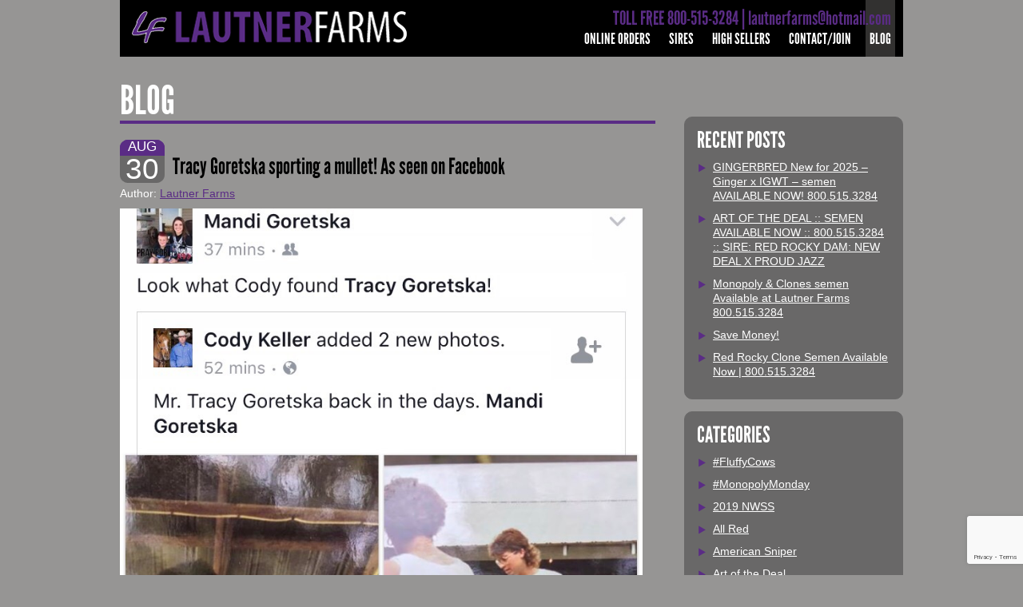

--- FILE ---
content_type: text/html; charset=UTF-8
request_url: https://www.lautnerfarms.com/tracy-goretska-sporting-a-mullet-as-seen-on-facebook/
body_size: 15164
content:
<!DOCTYPE html PUBLIC "-//W3C//DTD XHTML 1.0 Strict//EN" "http://www.w3.org/TR/xhtml1/DTD/xhtml1-strict.dtd">
<!--[if IE 6]><html xmlns="http://www.w3.org/1999/xhtml" class="ie6" id="no-js"><![endif]-->
<!--[if IE 7]><html xmlns="http://www.w3.org/1999/xhtml" class="ie7" id="no-js"><![endif]-->
<!--[if IE 8]><html xmlns="http://www.w3.org/1999/xhtml" class="ie8" id="no-js"><![endif]-->
<!--[if (gte IE 9)|!(IE)]><!--><html xmlns="http://www.w3.org/1999/xhtml" id="no-js"><!--<![endif]-->
<head>
    <meta http-equiv="content-type" content="text/html; charset=UTF-8" />
    <title>Tracy Goretska sporting a mullet! As seen on Facebook | Lautner Farms</title>
    <link rel="profile" href="http://gmpg.org/xfn/11" />
    <!--
	<link rel="icon" href="/favicon.ico" type="image/x-icon" />
	<link rel="shortcut icon" href="/favicon.ico" type="image/x-icon" />
	-->
    <link rel="pingback" href="https://www.lautnerfarms.com/xmlrpc.php" />
	<meta name='robots' content='max-image-preview:large' />
<link rel="alternate" type="application/rss+xml" title="Lautner Farms &raquo; Feed" href="https://www.lautnerfarms.com/feed/" />
<link rel="alternate" type="application/rss+xml" title="Lautner Farms &raquo; Comments Feed" href="https://www.lautnerfarms.com/comments/feed/" />
<link rel="alternate" type="application/rss+xml" title="Lautner Farms &raquo; Tracy Goretska sporting a mullet! As seen on Facebook Comments Feed" href="https://www.lautnerfarms.com/tracy-goretska-sporting-a-mullet-as-seen-on-facebook/feed/" />
<link rel="alternate" title="oEmbed (JSON)" type="application/json+oembed" href="https://www.lautnerfarms.com/wp-json/oembed/1.0/embed?url=https%3A%2F%2Fwww.lautnerfarms.com%2Ftracy-goretska-sporting-a-mullet-as-seen-on-facebook%2F" />
<link rel="alternate" title="oEmbed (XML)" type="text/xml+oembed" href="https://www.lautnerfarms.com/wp-json/oembed/1.0/embed?url=https%3A%2F%2Fwww.lautnerfarms.com%2Ftracy-goretska-sporting-a-mullet-as-seen-on-facebook%2F&#038;format=xml" />
<style id='wp-img-auto-sizes-contain-inline-css' type='text/css'>
img:is([sizes=auto i],[sizes^="auto," i]){contain-intrinsic-size:3000px 1500px}
/*# sourceURL=wp-img-auto-sizes-contain-inline-css */
</style>
<link rel='stylesheet' id='wc-authorize-net-cim-credit-card-checkout-block-css' href='https://www.lautnerfarms.com/wp-content/plugins/woocommerce-gateway-authorize-net-cim/assets/css/blocks/wc-authorize-net-cim-checkout-block.css?ver=3.10.14' type='text/css' media='all' />
<link rel='stylesheet' id='wc-authorize-net-cim-echeck-checkout-block-css' href='https://www.lautnerfarms.com/wp-content/plugins/woocommerce-gateway-authorize-net-cim/assets/css/blocks/wc-authorize-net-cim-checkout-block.css?ver=3.10.14' type='text/css' media='all' />
<style id='wp-emoji-styles-inline-css' type='text/css'>

	img.wp-smiley, img.emoji {
		display: inline !important;
		border: none !important;
		box-shadow: none !important;
		height: 1em !important;
		width: 1em !important;
		margin: 0 0.07em !important;
		vertical-align: -0.1em !important;
		background: none !important;
		padding: 0 !important;
	}
/*# sourceURL=wp-emoji-styles-inline-css */
</style>
<link rel='stylesheet' id='wp-block-library-css' href='https://www.lautnerfarms.com/wp-includes/css/dist/block-library/style.min.css?ver=3419ae228873af2f69c3a01d74f13e3e' type='text/css' media='all' />
<link rel='stylesheet' id='wc-blocks-style-css' href='https://www.lautnerfarms.com/wp-content/plugins/woocommerce/assets/client/blocks/wc-blocks.css?ver=wc-10.4.3' type='text/css' media='all' />
<style id='global-styles-inline-css' type='text/css'>
:root{--wp--preset--aspect-ratio--square: 1;--wp--preset--aspect-ratio--4-3: 4/3;--wp--preset--aspect-ratio--3-4: 3/4;--wp--preset--aspect-ratio--3-2: 3/2;--wp--preset--aspect-ratio--2-3: 2/3;--wp--preset--aspect-ratio--16-9: 16/9;--wp--preset--aspect-ratio--9-16: 9/16;--wp--preset--color--black: #000000;--wp--preset--color--cyan-bluish-gray: #abb8c3;--wp--preset--color--white: #ffffff;--wp--preset--color--pale-pink: #f78da7;--wp--preset--color--vivid-red: #cf2e2e;--wp--preset--color--luminous-vivid-orange: #ff6900;--wp--preset--color--luminous-vivid-amber: #fcb900;--wp--preset--color--light-green-cyan: #7bdcb5;--wp--preset--color--vivid-green-cyan: #00d084;--wp--preset--color--pale-cyan-blue: #8ed1fc;--wp--preset--color--vivid-cyan-blue: #0693e3;--wp--preset--color--vivid-purple: #9b51e0;--wp--preset--gradient--vivid-cyan-blue-to-vivid-purple: linear-gradient(135deg,rgb(6,147,227) 0%,rgb(155,81,224) 100%);--wp--preset--gradient--light-green-cyan-to-vivid-green-cyan: linear-gradient(135deg,rgb(122,220,180) 0%,rgb(0,208,130) 100%);--wp--preset--gradient--luminous-vivid-amber-to-luminous-vivid-orange: linear-gradient(135deg,rgb(252,185,0) 0%,rgb(255,105,0) 100%);--wp--preset--gradient--luminous-vivid-orange-to-vivid-red: linear-gradient(135deg,rgb(255,105,0) 0%,rgb(207,46,46) 100%);--wp--preset--gradient--very-light-gray-to-cyan-bluish-gray: linear-gradient(135deg,rgb(238,238,238) 0%,rgb(169,184,195) 100%);--wp--preset--gradient--cool-to-warm-spectrum: linear-gradient(135deg,rgb(74,234,220) 0%,rgb(151,120,209) 20%,rgb(207,42,186) 40%,rgb(238,44,130) 60%,rgb(251,105,98) 80%,rgb(254,248,76) 100%);--wp--preset--gradient--blush-light-purple: linear-gradient(135deg,rgb(255,206,236) 0%,rgb(152,150,240) 100%);--wp--preset--gradient--blush-bordeaux: linear-gradient(135deg,rgb(254,205,165) 0%,rgb(254,45,45) 50%,rgb(107,0,62) 100%);--wp--preset--gradient--luminous-dusk: linear-gradient(135deg,rgb(255,203,112) 0%,rgb(199,81,192) 50%,rgb(65,88,208) 100%);--wp--preset--gradient--pale-ocean: linear-gradient(135deg,rgb(255,245,203) 0%,rgb(182,227,212) 50%,rgb(51,167,181) 100%);--wp--preset--gradient--electric-grass: linear-gradient(135deg,rgb(202,248,128) 0%,rgb(113,206,126) 100%);--wp--preset--gradient--midnight: linear-gradient(135deg,rgb(2,3,129) 0%,rgb(40,116,252) 100%);--wp--preset--font-size--small: 13px;--wp--preset--font-size--medium: 20px;--wp--preset--font-size--large: 36px;--wp--preset--font-size--x-large: 42px;--wp--preset--spacing--20: 0.44rem;--wp--preset--spacing--30: 0.67rem;--wp--preset--spacing--40: 1rem;--wp--preset--spacing--50: 1.5rem;--wp--preset--spacing--60: 2.25rem;--wp--preset--spacing--70: 3.38rem;--wp--preset--spacing--80: 5.06rem;--wp--preset--shadow--natural: 6px 6px 9px rgba(0, 0, 0, 0.2);--wp--preset--shadow--deep: 12px 12px 50px rgba(0, 0, 0, 0.4);--wp--preset--shadow--sharp: 6px 6px 0px rgba(0, 0, 0, 0.2);--wp--preset--shadow--outlined: 6px 6px 0px -3px rgb(255, 255, 255), 6px 6px rgb(0, 0, 0);--wp--preset--shadow--crisp: 6px 6px 0px rgb(0, 0, 0);}:where(.is-layout-flex){gap: 0.5em;}:where(.is-layout-grid){gap: 0.5em;}body .is-layout-flex{display: flex;}.is-layout-flex{flex-wrap: wrap;align-items: center;}.is-layout-flex > :is(*, div){margin: 0;}body .is-layout-grid{display: grid;}.is-layout-grid > :is(*, div){margin: 0;}:where(.wp-block-columns.is-layout-flex){gap: 2em;}:where(.wp-block-columns.is-layout-grid){gap: 2em;}:where(.wp-block-post-template.is-layout-flex){gap: 1.25em;}:where(.wp-block-post-template.is-layout-grid){gap: 1.25em;}.has-black-color{color: var(--wp--preset--color--black) !important;}.has-cyan-bluish-gray-color{color: var(--wp--preset--color--cyan-bluish-gray) !important;}.has-white-color{color: var(--wp--preset--color--white) !important;}.has-pale-pink-color{color: var(--wp--preset--color--pale-pink) !important;}.has-vivid-red-color{color: var(--wp--preset--color--vivid-red) !important;}.has-luminous-vivid-orange-color{color: var(--wp--preset--color--luminous-vivid-orange) !important;}.has-luminous-vivid-amber-color{color: var(--wp--preset--color--luminous-vivid-amber) !important;}.has-light-green-cyan-color{color: var(--wp--preset--color--light-green-cyan) !important;}.has-vivid-green-cyan-color{color: var(--wp--preset--color--vivid-green-cyan) !important;}.has-pale-cyan-blue-color{color: var(--wp--preset--color--pale-cyan-blue) !important;}.has-vivid-cyan-blue-color{color: var(--wp--preset--color--vivid-cyan-blue) !important;}.has-vivid-purple-color{color: var(--wp--preset--color--vivid-purple) !important;}.has-black-background-color{background-color: var(--wp--preset--color--black) !important;}.has-cyan-bluish-gray-background-color{background-color: var(--wp--preset--color--cyan-bluish-gray) !important;}.has-white-background-color{background-color: var(--wp--preset--color--white) !important;}.has-pale-pink-background-color{background-color: var(--wp--preset--color--pale-pink) !important;}.has-vivid-red-background-color{background-color: var(--wp--preset--color--vivid-red) !important;}.has-luminous-vivid-orange-background-color{background-color: var(--wp--preset--color--luminous-vivid-orange) !important;}.has-luminous-vivid-amber-background-color{background-color: var(--wp--preset--color--luminous-vivid-amber) !important;}.has-light-green-cyan-background-color{background-color: var(--wp--preset--color--light-green-cyan) !important;}.has-vivid-green-cyan-background-color{background-color: var(--wp--preset--color--vivid-green-cyan) !important;}.has-pale-cyan-blue-background-color{background-color: var(--wp--preset--color--pale-cyan-blue) !important;}.has-vivid-cyan-blue-background-color{background-color: var(--wp--preset--color--vivid-cyan-blue) !important;}.has-vivid-purple-background-color{background-color: var(--wp--preset--color--vivid-purple) !important;}.has-black-border-color{border-color: var(--wp--preset--color--black) !important;}.has-cyan-bluish-gray-border-color{border-color: var(--wp--preset--color--cyan-bluish-gray) !important;}.has-white-border-color{border-color: var(--wp--preset--color--white) !important;}.has-pale-pink-border-color{border-color: var(--wp--preset--color--pale-pink) !important;}.has-vivid-red-border-color{border-color: var(--wp--preset--color--vivid-red) !important;}.has-luminous-vivid-orange-border-color{border-color: var(--wp--preset--color--luminous-vivid-orange) !important;}.has-luminous-vivid-amber-border-color{border-color: var(--wp--preset--color--luminous-vivid-amber) !important;}.has-light-green-cyan-border-color{border-color: var(--wp--preset--color--light-green-cyan) !important;}.has-vivid-green-cyan-border-color{border-color: var(--wp--preset--color--vivid-green-cyan) !important;}.has-pale-cyan-blue-border-color{border-color: var(--wp--preset--color--pale-cyan-blue) !important;}.has-vivid-cyan-blue-border-color{border-color: var(--wp--preset--color--vivid-cyan-blue) !important;}.has-vivid-purple-border-color{border-color: var(--wp--preset--color--vivid-purple) !important;}.has-vivid-cyan-blue-to-vivid-purple-gradient-background{background: var(--wp--preset--gradient--vivid-cyan-blue-to-vivid-purple) !important;}.has-light-green-cyan-to-vivid-green-cyan-gradient-background{background: var(--wp--preset--gradient--light-green-cyan-to-vivid-green-cyan) !important;}.has-luminous-vivid-amber-to-luminous-vivid-orange-gradient-background{background: var(--wp--preset--gradient--luminous-vivid-amber-to-luminous-vivid-orange) !important;}.has-luminous-vivid-orange-to-vivid-red-gradient-background{background: var(--wp--preset--gradient--luminous-vivid-orange-to-vivid-red) !important;}.has-very-light-gray-to-cyan-bluish-gray-gradient-background{background: var(--wp--preset--gradient--very-light-gray-to-cyan-bluish-gray) !important;}.has-cool-to-warm-spectrum-gradient-background{background: var(--wp--preset--gradient--cool-to-warm-spectrum) !important;}.has-blush-light-purple-gradient-background{background: var(--wp--preset--gradient--blush-light-purple) !important;}.has-blush-bordeaux-gradient-background{background: var(--wp--preset--gradient--blush-bordeaux) !important;}.has-luminous-dusk-gradient-background{background: var(--wp--preset--gradient--luminous-dusk) !important;}.has-pale-ocean-gradient-background{background: var(--wp--preset--gradient--pale-ocean) !important;}.has-electric-grass-gradient-background{background: var(--wp--preset--gradient--electric-grass) !important;}.has-midnight-gradient-background{background: var(--wp--preset--gradient--midnight) !important;}.has-small-font-size{font-size: var(--wp--preset--font-size--small) !important;}.has-medium-font-size{font-size: var(--wp--preset--font-size--medium) !important;}.has-large-font-size{font-size: var(--wp--preset--font-size--large) !important;}.has-x-large-font-size{font-size: var(--wp--preset--font-size--x-large) !important;}
/*# sourceURL=global-styles-inline-css */
</style>

<style id='classic-theme-styles-inline-css' type='text/css'>
/*! This file is auto-generated */
.wp-block-button__link{color:#fff;background-color:#32373c;border-radius:9999px;box-shadow:none;text-decoration:none;padding:calc(.667em + 2px) calc(1.333em + 2px);font-size:1.125em}.wp-block-file__button{background:#32373c;color:#fff;text-decoration:none}
/*# sourceURL=/wp-includes/css/classic-themes.min.css */
</style>
<link rel='stylesheet' id='contact-form-7-css' href='https://www.lautnerfarms.com/wp-content/plugins/contact-form-7/includes/css/styles.css?ver=6.1.4' type='text/css' media='all' />
<link rel='stylesheet' id='mtf_css-css' href='https://www.lautnerfarms.com/wp-content/plugins/mini-twitter-feed/minitwitter.css?ver=3419ae228873af2f69c3a01d74f13e3e' type='text/css' media='all' />
<link rel='stylesheet' id='woocommerce-layout-css' href='https://www.lautnerfarms.com/wp-content/plugins/woocommerce/assets/css/woocommerce-layout.css?ver=10.4.3' type='text/css' media='all' />
<link rel='stylesheet' id='woocommerce-smallscreen-css' href='https://www.lautnerfarms.com/wp-content/plugins/woocommerce/assets/css/woocommerce-smallscreen.css?ver=10.4.3' type='text/css' media='only screen and (max-width: 768px)' />
<link rel='stylesheet' id='woocommerce-general-css' href='https://www.lautnerfarms.com/wp-content/plugins/woocommerce/assets/css/woocommerce.css?ver=10.4.3' type='text/css' media='all' />
<style id='woocommerce-inline-inline-css' type='text/css'>
.woocommerce form .form-row .required { visibility: visible; }
/*# sourceURL=woocommerce-inline-inline-css */
</style>
<link rel='stylesheet' id='main-style-css' href='https://www.lautnerfarms.com/wp-content/themes/LautnerFarms/style.css?ver=3419ae228873af2f69c3a01d74f13e3e' type='text/css' media='all' />
<link rel='stylesheet' id='main-css' href='https://www.lautnerfarms.com/wp-content/themes/LautnerFarms/css/main.css?ver=1.0' type='text/css' media='all' />
<link rel='stylesheet' id='sv-wc-payment-gateway-payment-form-v5_15_12-css' href='https://www.lautnerfarms.com/wp-content/plugins/woocommerce-gateway-authorize-net-cim/vendor/skyverge/wc-plugin-framework/woocommerce/payment-gateway/assets/css/frontend/sv-wc-payment-gateway-payment-form.min.css?ver=5.15.12' type='text/css' media='all' />
<script type="text/javascript" id="image-watermark-no-right-click-js-before">
/* <![CDATA[ */
var iwArgsNoRightClick = {"rightclick":"N","draganddrop":"N","devtools":"Y","enableToast":"Y","toastMessage":"This content is protected"};

//# sourceURL=image-watermark-no-right-click-js-before
/* ]]> */
</script>
<script type="text/javascript" src="https://www.lautnerfarms.com/wp-content/plugins/image-watermark/js/no-right-click.js?ver=2.0.3" id="image-watermark-no-right-click-js"></script>
<script type="text/javascript" src="https://www.lautnerfarms.com/wp-includes/js/jquery/jquery.min.js?ver=3.7.1" id="jquery-core-js"></script>
<script type="text/javascript" src="https://www.lautnerfarms.com/wp-includes/js/jquery/jquery-migrate.min.js?ver=3.4.1" id="jquery-migrate-js"></script>
<script type="text/javascript" src="https://www.lautnerfarms.com/wp-content/plugins/woocommerce/assets/js/jquery-blockui/jquery.blockUI.min.js?ver=2.7.0-wc.10.4.3" id="wc-jquery-blockui-js" data-wp-strategy="defer"></script>
<script type="text/javascript" id="wc-add-to-cart-js-extra">
/* <![CDATA[ */
var wc_add_to_cart_params = {"ajax_url":"/wp-admin/admin-ajax.php","wc_ajax_url":"/?wc-ajax=%%endpoint%%","i18n_view_cart":"View cart","cart_url":"https://www.lautnerfarms.com/cart/","is_cart":"","cart_redirect_after_add":"no"};
//# sourceURL=wc-add-to-cart-js-extra
/* ]]> */
</script>
<script type="text/javascript" src="https://www.lautnerfarms.com/wp-content/plugins/woocommerce/assets/js/frontend/add-to-cart.min.js?ver=10.4.3" id="wc-add-to-cart-js" data-wp-strategy="defer"></script>
<script type="text/javascript" src="https://www.lautnerfarms.com/wp-content/plugins/woocommerce/assets/js/js-cookie/js.cookie.min.js?ver=2.1.4-wc.10.4.3" id="wc-js-cookie-js" defer="defer" data-wp-strategy="defer"></script>
<script type="text/javascript" id="woocommerce-js-extra">
/* <![CDATA[ */
var woocommerce_params = {"ajax_url":"/wp-admin/admin-ajax.php","wc_ajax_url":"/?wc-ajax=%%endpoint%%","i18n_password_show":"Show password","i18n_password_hide":"Hide password"};
//# sourceURL=woocommerce-js-extra
/* ]]> */
</script>
<script type="text/javascript" src="https://www.lautnerfarms.com/wp-content/plugins/woocommerce/assets/js/frontend/woocommerce.min.js?ver=10.4.3" id="woocommerce-js" defer="defer" data-wp-strategy="defer"></script>
<script type="text/javascript" src="https://www.lautnerfarms.com/wp-content/plugins/js_composer/assets/js/vendors/woocommerce-add-to-cart.js?ver=8.7.2" id="vc_woocommerce-add-to-cart-js-js"></script>
<script type="text/javascript" src="https://www.lautnerfarms.com/wp-content/themes/LautnerFarms/js/myscript.js?ver=1.0" id="myscript-js"></script>
<script></script><link rel="https://api.w.org/" href="https://www.lautnerfarms.com/wp-json/" /><link rel="alternate" title="JSON" type="application/json" href="https://www.lautnerfarms.com/wp-json/wp/v2/posts/70919" /><link rel="EditURI" type="application/rsd+xml" title="RSD" href="https://www.lautnerfarms.com/xmlrpc.php?rsd" />

<link rel="canonical" href="https://www.lautnerfarms.com/tracy-goretska-sporting-a-mullet-as-seen-on-facebook/" />
<link rel='shortlink' href='https://www.lautnerfarms.com/?p=70919' />
<script type="text/javascript">
(function(url){
	if(/(?:Chrome\/26\.0\.1410\.63 Safari\/537\.31|WordfenceTestMonBot)/.test(navigator.userAgent)){ return; }
	var addEvent = function(evt, handler) {
		if (window.addEventListener) {
			document.addEventListener(evt, handler, false);
		} else if (window.attachEvent) {
			document.attachEvent('on' + evt, handler);
		}
	};
	var removeEvent = function(evt, handler) {
		if (window.removeEventListener) {
			document.removeEventListener(evt, handler, false);
		} else if (window.detachEvent) {
			document.detachEvent('on' + evt, handler);
		}
	};
	var evts = 'contextmenu dblclick drag dragend dragenter dragleave dragover dragstart drop keydown keypress keyup mousedown mousemove mouseout mouseover mouseup mousewheel scroll'.split(' ');
	var logHuman = function() {
		if (window.wfLogHumanRan) { return; }
		window.wfLogHumanRan = true;
		var wfscr = document.createElement('script');
		wfscr.type = 'text/javascript';
		wfscr.async = true;
		wfscr.src = url + '&r=' + Math.random();
		(document.getElementsByTagName('head')[0]||document.getElementsByTagName('body')[0]).appendChild(wfscr);
		for (var i = 0; i < evts.length; i++) {
			removeEvent(evts[i], logHuman);
		}
	};
	for (var i = 0; i < evts.length; i++) {
		addEvent(evts[i], logHuman);
	}
})('//www.lautnerfarms.com/?wordfence_lh=1&hid=1BA4CD081CC1CC56B94C5D47E1E6DC7E');
</script>			<!-- Global site tag (gtag.js) - Google Analytics -->
			<script async src="https://www.googletagmanager.com/gtag/js?id=UA-39639649-1"></script>
			<script>
                window.dataLayer = window.dataLayer || [];
                function gtag(){dataLayer.push(arguments);}
                gtag('js', new Date());
                gtag('config', 'UA-39639649-1');
			</script>
		<!-- Google site verification - Google for WooCommerce -->
<meta name="google-site-verification" content="PKjOtZkyz-PG-luko0wrNjTkYDwI4YmM41lC-rjE4gk" />
	<noscript><style>.woocommerce-product-gallery{ opacity: 1 !important; }</style></noscript>
	<meta name="generator" content="Powered by WPBakery Page Builder - drag and drop page builder for WordPress."/>
		<style type="text/css" id="wp-custom-css">
			p.backorder_notification {
	color: red;
}		</style>
		<noscript><style> .wpb_animate_when_almost_visible { opacity: 1; }</style></noscript><link rel='stylesheet' id='js_composer_front-css' href='https://www.lautnerfarms.com/wp-content/plugins/js_composer/assets/css/js_composer.min.css?ver=8.7.2' type='text/css' media='all' />
</head>

<div id="site">
<div id="header">
	<div class="header_in">
		<a href="/" class="logo"></a>
		<div class="phone">TOLL FREE 800-515-3284  |  lautnerfarms@hotmail.com</div>
		
		<ul id="nav" class="menu"><li id="menu-item-43383" class="menu-item menu-item-type-post_type menu-item-object-page menu-item-43383"><a href="https://www.lautnerfarms.com/shop/">Online Orders</a></li>
<li id="menu-item-17" class="menu-item menu-item-type-post_type menu-item-object-page menu-item-17"><a href="https://www.lautnerfarms.com/sires/">Sires</a></li>
<li id="menu-item-16" class="menu-item menu-item-type-post_type menu-item-object-page menu-item-16"><a href="https://www.lautnerfarms.com/high-sellers/">High Sellers</a></li>
<li id="menu-item-14" class="menu-item menu-item-type-post_type menu-item-object-page menu-item-14"><a href="https://www.lautnerfarms.com/contact-join/">Contact/Join</a></li>
<li id="menu-item-13" class="menu-item menu-item-type-post_type menu-item-object-page current_page_parent menu-item-13"><a href="https://www.lautnerfarms.com/blog/">Blog</a></li>
</ul>	</div>
</div>


<div class="content ">	<div class="col_left">
		<h1>Blog</h1>
		

				<div id="nav-above" class="navigation">
					<div class="nav-previous"><a href="https://www.lautnerfarms.com/choppin-silage-at-lautner-farms/" rel="prev"><span class="meta-nav">&larr;</span> Choppin silage at Lautner Farms. </a></div>
					<div class="nav-next"><a href="https://www.lautnerfarms.com/ryan-hanft-reserve-prospect-erie-county-prospect-show-in-ny-be-sure-to-check-out-there-online-sale-sept-9th/" rel="next">Ryan Hanft Reserve Prospect Erie County Prospect show in NY be sure to check out there online sale Sept. 9th  <span class="meta-nav">&rarr;</span></a></div>
				</div><!-- #nav-above -->

	<div id="post-70919" class="post-70919 post type-post status-publish format-standard hentry category-uncategorized">
		<div class="entry-header">
			<div class="post_date">Aug <span>30</span></div>
			<h4><a href="https://www.lautnerfarms.com/tracy-goretska-sporting-a-mullet-as-seen-on-facebook/" title="Permalink to Tracy Goretska sporting a mullet! As seen on Facebook">Tracy Goretska sporting a mullet! As seen on Facebook</a></h4>
			<p><span class="meta-sep">Author:</span> <span class="author vcard"><a class="url fn n" href="https://www.lautnerfarms.com/author/mary/" title="View all posts by Lautner Farms">Lautner Farms</a></span></p>
		</div>

		<div class="entry-content">
			<p><a href="https://www.lautnerfarms.com/wp-content/uploads/img_0815-1-2.jpg"><img fetchpriority="high" decoding="async" src="https://www.lautnerfarms.com/wp-content/uploads/img_0815-1-2.jpg" alt="" width="750" height="1073" class="alignnone size-full wp-image-70918" srcset="https://www.lautnerfarms.com/wp-content/uploads/img_0815-1-2.jpg 750w, https://www.lautnerfarms.com/wp-content/uploads/img_0815-1-2-300x429.jpg 300w, https://www.lautnerfarms.com/wp-content/uploads/img_0815-1-2-210x300.jpg 210w, https://www.lautnerfarms.com/wp-content/uploads/img_0815-1-2-716x1024.jpg 716w, https://www.lautnerfarms.com/wp-content/uploads/img_0815-1-2-555x794.jpg 555w" sizes="(max-width: 750px) 100vw, 750px" /></a></p>
					</div><!-- .entry-content -->

		<div class="entry-utility">
							<span class="cat-links"><span class="entry-utility-prep entry-utility-prep-cat-links">Posted in</span> <a href="https://www.lautnerfarms.com/category/uncategorized/" rel="category tag">Uncategorized</a></span>
				<span class="meta-sep">|</span>
														</div><!-- .entry-utility -->
		<!-- AddThis Button BEGIN -->
		<div class="addthis_toolbox addthis_default_style ">
		<div style="float: left;">Share </div> 
		<a class="addthis_button_preferred_1"></a>
		<a class="addthis_button_preferred_2"></a>
		<a class="addthis_button_preferred_3"></a>
		<a class="addthis_button_preferred_4"></a>
		<a class="addthis_button_compact"></a>
		<a class="addthis_counter addthis_bubble_style"></a>
		</div>
		<script type="text/javascript" src="//s7.addthis.com/js/300/addthis_widget.js#pubid=ra-4eb3e03b066c85c5"></script>
		<!-- AddThis Button END -->
	</div>
				
				
				<div id="nav-below" class="navigation">
					<div class="nav-previous"><a href="https://www.lautnerfarms.com/choppin-silage-at-lautner-farms/" rel="prev"><span class="meta-nav">&larr;</span> Choppin silage at Lautner Farms. </a></div>
					<div class="nav-next"><a href="https://www.lautnerfarms.com/ryan-hanft-reserve-prospect-erie-county-prospect-show-in-ny-be-sure-to-check-out-there-online-sale-sept-9th/" rel="next">Ryan Hanft Reserve Prospect Erie County Prospect show in NY be sure to check out there online sale Sept. 9th  <span class="meta-nav">&rarr;</span></a></div>
				</div><!-- #nav-below -->

				
			<div id="comments">




	<div id="respond" class="comment-respond">
		<h3 id="reply-title" class="comment-reply-title">Leave a Reply <small><a rel="nofollow" id="cancel-comment-reply-link" href="/tracy-goretska-sporting-a-mullet-as-seen-on-facebook/#respond" style="display:none;">Cancel reply</a></small></h3><p class="must-log-in">You must be <a href="https://www.lautnerfarms.com/wp-login.php?redirect_to=https%3A%2F%2Fwww.lautnerfarms.com%2Ftracy-goretska-sporting-a-mullet-as-seen-on-facebook%2F">logged in</a> to post a comment.</p>	</div><!-- #respond -->
	
</div><!-- #comments -->

 
	</div>
		<div class="col_right">
		
		<div id="recent-posts-4" class="sidebar_box widget_recent_entries">
		<h4 class="widget-title">Recent Posts</h4>
		<ul>
											<li>
					<a href="https://www.lautnerfarms.com/gingerbred-new-for-2025-ginger-x-igwt-copy-2-copy-copy-copy-copy-copy-copy-copy-copy-copy-copy-copy-2-copy-2-copy-copy-copy-copy-2-copy/">GINGERBRED New for 2025 &#8211; Ginger x IGWT &#8211; semen AVAILABLE NOW! 800.515.3284</a>
									</li>
											<li>
					<a href="https://www.lautnerfarms.com/art-of-the-deal-new-for-2024-semen-available-now-800-515-3284-sire-red-rocky-dam-new-deal-x-proud-jazz-copy-copy-copy-copy-copy-copy-copy-copy/">ART OF THE DEAL :: SEMEN AVAILABLE NOW :: 800.515.3284 :: SIRE: RED ROCKY DAM: NEW DEAL X PROUD JAZZ</a>
									</li>
											<li>
					<a href="https://www.lautnerfarms.com/lot-21-2025-dakota-classic-bred-monopoly-dam-sold-for-115000-copy/">Monopoly &amp; Clones semen Available at Lautner Farms 800.515.3284</a>
									</li>
											<li>
					<a href="https://www.lautnerfarms.com/save-money/">Save Money!</a>
									</li>
											<li>
					<a href="https://www.lautnerfarms.com/red-rocky-clone-semen-available-now-800-515-3284-copy-copy-copy-copy-copy/">Red Rocky Clone Semen Available Now | 800.515.3284</a>
									</li>
					</ul>

		</div><div id="categories-2" class="sidebar_box widget_categories"><h4 class="widget-title">Categories</h4>
			<ul>
					<li class="cat-item cat-item-25"><a href="https://www.lautnerfarms.com/category/fluffycows/">#FluffyCows</a>
</li>
	<li class="cat-item cat-item-26"><a href="https://www.lautnerfarms.com/category/monopolymonday/">#MonopolyMonday</a>
</li>
	<li class="cat-item cat-item-93"><a href="https://www.lautnerfarms.com/category/2019-nwss/">2019 NWSS</a>
</li>
	<li class="cat-item cat-item-151"><a href="https://www.lautnerfarms.com/category/all-red/">All Red</a>
</li>
	<li class="cat-item cat-item-107"><a href="https://www.lautnerfarms.com/category/lf-sires/american-sniper/">American Sniper</a>
</li>
	<li class="cat-item cat-item-174"><a href="https://www.lautnerfarms.com/category/art-of-the-deal/">Art of the Deal</a>
</li>
	<li class="cat-item cat-item-18"><a href="https://www.lautnerfarms.com/category/beef-month/">Beef Month</a>
</li>
	<li class="cat-item cat-item-116"><a href="https://www.lautnerfarms.com/category/big-oak/">Big Oak</a>
</li>
	<li class="cat-item cat-item-136"><a href="https://www.lautnerfarms.com/category/bull-leases/">Bull Leases</a>
</li>
	<li class="cat-item cat-item-11"><a href="https://www.lautnerfarms.com/category/calf-reports/">Calf Reports</a>
</li>
	<li class="cat-item cat-item-144"><a href="https://www.lautnerfarms.com/category/calving-ease-sire/">Calving Ease Sire</a>
</li>
	<li class="cat-item cat-item-201"><a href="https://www.lautnerfarms.com/category/catalog/">Catalog</a>
</li>
	<li class="cat-item cat-item-200"><a href="https://www.lautnerfarms.com/category/chi/">Chi</a>
</li>
	<li class="cat-item cat-item-141"><a href="https://www.lautnerfarms.com/category/dakota-gold/">Dakota Gold</a>
</li>
	<li class="cat-item cat-item-132"><a href="https://www.lautnerfarms.com/category/fireman/">Fireman</a>
</li>
	<li class="cat-item cat-item-147"><a href="https://www.lautnerfarms.com/category/freedom/">Freedom</a>
</li>
	<li class="cat-item cat-item-103"><a href="https://www.lautnerfarms.com/category/front-center/">Front &amp; Center</a>
</li>
	<li class="cat-item cat-item-105"><a href="https://www.lautnerfarms.com/category/front-center-2/">Front &amp; Center</a>
</li>
	<li class="cat-item cat-item-171"><a href="https://www.lautnerfarms.com/category/fwss/">FWSS</a>
</li>
	<li class="cat-item cat-item-152"><a href="https://www.lautnerfarms.com/category/general-lee/">General Lee</a>
</li>
	<li class="cat-item cat-item-87"><a href="https://www.lautnerfarms.com/category/get-to-know-is-here-at-lf/">Get to know is here at LF</a>
</li>
	<li class="cat-item cat-item-195"><a href="https://www.lautnerfarms.com/category/gingerbred/">Gingerbred</a>
</li>
	<li class="cat-item cat-item-83"><a href="https://www.lautnerfarms.com/category/good-reads/">Good Reads</a>
</li>
	<li class="cat-item cat-item-199"><a href="https://www.lautnerfarms.com/category/great-one/">Great One</a>
</li>
	<li class="cat-item cat-item-7"><a href="https://www.lautnerfarms.com/category/heat-wave/">Heat Wave</a>
</li>
	<li class="cat-item cat-item-148"><a href="https://www.lautnerfarms.com/category/here-for-all/">Here For All</a>
</li>
	<li class="cat-item cat-item-128"><a href="https://www.lautnerfarms.com/category/here-i-am-2/">Here I Am 2</a>
</li>
	<li class="cat-item cat-item-12"><a href="https://www.lautnerfarms.com/category/high-sellers/">High Sellers</a>
</li>
	<li class="cat-item cat-item-111"><a href="https://www.lautnerfarms.com/category/huff-n-puff/">Huff N Puff</a>
</li>
	<li class="cat-item cat-item-91"><a href="https://www.lautnerfarms.com/category/i-80/">I-80</a>
</li>
	<li class="cat-item cat-item-104"><a href="https://www.lautnerfarms.com/category/icon/">Icon</a>
</li>
	<li class="cat-item cat-item-17"><a href="https://www.lautnerfarms.com/category/in-the-industry/">In The Industry</a>
</li>
	<li class="cat-item cat-item-14"><a href="https://www.lautnerfarms.com/category/lautner-sired-genetics-sell/">Lautner Sired Genetics Sell</a>
</li>
	<li class="cat-item cat-item-16"><a href="https://www.lautnerfarms.com/category/lf-real-value-guarantee/">LF Real Value Guarantee</a>
</li>
	<li class="cat-item cat-item-15"><a href="https://www.lautnerfarms.com/category/lf-sires/">LF Sires</a>
</li>
	<li class="cat-item cat-item-120"><a href="https://www.lautnerfarms.com/category/loaded-for-bear/">Loaded For Bear</a>
</li>
	<li class="cat-item cat-item-88"><a href="https://www.lautnerfarms.com/category/mab-clones/">MAB/Clones</a>
</li>
	<li class="cat-item cat-item-117"><a href="https://www.lautnerfarms.com/category/made-for-all/">Made For All</a>
</li>
	<li class="cat-item cat-item-198"><a href="https://www.lautnerfarms.com/category/maine-anjou/">Maine-Anjou</a>
</li>
	<li class="cat-item cat-item-119"><a href="https://www.lautnerfarms.com/category/man-of-the-year/">Man of the Year</a>
</li>
	<li class="cat-item cat-item-130"><a href="https://www.lautnerfarms.com/category/maternal-made-2/">Maternal Made 2</a>
</li>
	<li class="cat-item cat-item-158"><a href="https://www.lautnerfarms.com/category/mercedes-benz/">Mercedes Benz</a>
</li>
	<li class="cat-item cat-item-115"><a href="https://www.lautnerfarms.com/category/monopoly/">Monopoly</a>
</li>
	<li class="cat-item cat-item-81"><a href="https://www.lautnerfarms.com/category/monopoly-sired/">Monopoly Sired</a>
</li>
	<li class="cat-item cat-item-121"><a href="https://www.lautnerfarms.com/category/more-for-the-money/">More For the Money</a>
</li>
	<li class="cat-item cat-item-106"><a href="https://www.lautnerfarms.com/category/new-for-2020/">New for 2020</a>
</li>
	<li class="cat-item cat-item-122"><a href="https://www.lautnerfarms.com/category/new-for-2022/">New for 2022</a>
</li>
	<li class="cat-item cat-item-169"><a href="https://www.lautnerfarms.com/category/new-for-2024/">New For 2024</a>
</li>
	<li class="cat-item cat-item-161"><a href="https://www.lautnerfarms.com/category/nwss/">NWSS</a>
</li>
	<li class="cat-item cat-item-10"><a href="https://www.lautnerfarms.com/category/on-the-road/">On the Road</a>
</li>
	<li class="cat-item cat-item-85"><a href="https://www.lautnerfarms.com/category/online-semen-sales/">Online Semen Sales</a>
</li>
	<li class="cat-item cat-item-165"><a href="https://www.lautnerfarms.com/category/perfection/">Perfection</a>
</li>
	<li class="cat-item cat-item-118"><a href="https://www.lautnerfarms.com/category/perseverance/">Perseverance</a>
</li>
	<li class="cat-item cat-item-133"><a href="https://www.lautnerfarms.com/category/prince-albert/">Prince Albert</a>
</li>
	<li class="cat-item cat-item-129"><a href="https://www.lautnerfarms.com/category/red-alert/">Red Alert</a>
</li>
	<li class="cat-item cat-item-90"><a href="https://www.lautnerfarms.com/category/red-rocky/">Red Rocky</a>
</li>
	<li class="cat-item cat-item-114"><a href="https://www.lautnerfarms.com/category/rolling-stone/">Rolling Stone</a>
</li>
	<li class="cat-item cat-item-157"><a href="https://www.lautnerfarms.com/category/sc-online-sales/">SC Online Sales</a>
</li>
	<li class="cat-item cat-item-131"><a href="https://www.lautnerfarms.com/category/sexed-semen/">Sexed Semen</a>
</li>
	<li class="cat-item cat-item-159"><a href="https://www.lautnerfarms.com/category/shack-attack/">Shack Attack</a>
</li>
	<li class="cat-item cat-item-163"><a href="https://www.lautnerfarms.com/category/share-the-sugar/">Share the Sugar</a>
</li>
	<li class="cat-item cat-item-6"><a href="https://www.lautnerfarms.com/category/show-results/">Show Results</a>
</li>
	<li class="cat-item cat-item-197"><a href="https://www.lautnerfarms.com/category/simmental/">Simmental</a>
</li>
	<li class="cat-item cat-item-125"><a href="https://www.lautnerfarms.com/category/simply-safe/">Simply Safe</a>
</li>
	<li class="cat-item cat-item-196"><a href="https://www.lautnerfarms.com/category/six-shooter/">Six Shooter</a>
</li>
	<li class="cat-item cat-item-134"><a href="https://www.lautnerfarms.com/category/smooth-whiskey/">Smooth Whiskey</a>
</li>
	<li class="cat-item cat-item-150"><a href="https://www.lautnerfarms.com/category/solid-gold-clones/">Solid Gold Clones</a>
</li>
	<li class="cat-item cat-item-153"><a href="https://www.lautnerfarms.com/category/state-fair-champions-sired-by-lf-sires/">State Fair Champions sired by LF sires</a>
</li>
	<li class="cat-item cat-item-146"><a href="https://www.lautnerfarms.com/category/steam-roller/">Steam Roller</a>
</li>
	<li class="cat-item cat-item-155"><a href="https://www.lautnerfarms.com/category/steerbidder-com/">Steerbidder.com</a>
</li>
	<li class="cat-item cat-item-126"><a href="https://www.lautnerfarms.com/category/sweet-baby-james/">Sweet Baby James</a>
</li>
	<li class="cat-item cat-item-127"><a href="https://www.lautnerfarms.com/category/tejas-pb-angus-bull/">Tejas PB Angus Bull</a>
</li>
	<li class="cat-item cat-item-145"><a href="https://www.lautnerfarms.com/category/texas-tornado/">Texas Tornado</a>
</li>
	<li class="cat-item cat-item-124"><a href="https://www.lautnerfarms.com/category/the-big-show/">The Big Show</a>
</li>
	<li class="cat-item cat-item-154"><a href="https://www.lautnerfarms.com/category/thriller/">Thriller</a>
</li>
	<li class="cat-item cat-item-112"><a href="https://www.lautnerfarms.com/category/trust-in-me/">Trust in Me</a>
</li>
	<li class="cat-item cat-item-123"><a href="https://www.lautnerfarms.com/category/trustworthy/">Trustworthy</a>
</li>
	<li class="cat-item cat-item-1"><a href="https://www.lautnerfarms.com/category/uncategorized/">Uncategorized</a>
</li>
	<li class="cat-item cat-item-138"><a href="https://www.lautnerfarms.com/category/unstoppable/">Unstoppable</a>
</li>
	<li class="cat-item cat-item-98"><a href="https://www.lautnerfarms.com/category/upcoming-bred-female-sales/">Upcoming Bred Female Sales</a>
</li>
	<li class="cat-item cat-item-80"><a href="https://www.lautnerfarms.com/category/upcoming-lautner-farms-sired-sale-calves/">Upcoming Lautner Farms Sired Sale Calves</a>
</li>
	<li class="cat-item cat-item-79"><a href="https://www.lautnerfarms.com/category/upcoming-sale-calves/">Upcoming Sale Calves</a>
</li>
	<li class="cat-item cat-item-78"><a href="https://www.lautnerfarms.com/category/upcoming-shows/">Upcoming Shows</a>
</li>
	<li class="cat-item cat-item-170"><a href="https://www.lautnerfarms.com/category/waits-over/">Wait&#039;s Over</a>
</li>
			</ul>

			</div><div id="archives-2" class="sidebar_box widget_archive"><h4 class="widget-title">Archives</h4>
			<ul>
					<li><a href='https://www.lautnerfarms.com/2026/01/'>January 2026</a></li>
	<li><a href='https://www.lautnerfarms.com/2025/12/'>December 2025</a></li>
	<li><a href='https://www.lautnerfarms.com/2025/11/'>November 2025</a></li>
	<li><a href='https://www.lautnerfarms.com/2025/10/'>October 2025</a></li>
	<li><a href='https://www.lautnerfarms.com/2025/09/'>September 2025</a></li>
	<li><a href='https://www.lautnerfarms.com/2025/08/'>August 2025</a></li>
	<li><a href='https://www.lautnerfarms.com/2025/07/'>July 2025</a></li>
	<li><a href='https://www.lautnerfarms.com/2025/06/'>June 2025</a></li>
	<li><a href='https://www.lautnerfarms.com/2025/05/'>May 2025</a></li>
	<li><a href='https://www.lautnerfarms.com/2025/04/'>April 2025</a></li>
	<li><a href='https://www.lautnerfarms.com/2025/03/'>March 2025</a></li>
	<li><a href='https://www.lautnerfarms.com/2025/02/'>February 2025</a></li>
	<li><a href='https://www.lautnerfarms.com/2025/01/'>January 2025</a></li>
	<li><a href='https://www.lautnerfarms.com/2024/12/'>December 2024</a></li>
	<li><a href='https://www.lautnerfarms.com/2024/11/'>November 2024</a></li>
	<li><a href='https://www.lautnerfarms.com/2024/10/'>October 2024</a></li>
	<li><a href='https://www.lautnerfarms.com/2024/09/'>September 2024</a></li>
	<li><a href='https://www.lautnerfarms.com/2024/08/'>August 2024</a></li>
	<li><a href='https://www.lautnerfarms.com/2024/07/'>July 2024</a></li>
	<li><a href='https://www.lautnerfarms.com/2024/06/'>June 2024</a></li>
	<li><a href='https://www.lautnerfarms.com/2024/05/'>May 2024</a></li>
	<li><a href='https://www.lautnerfarms.com/2024/04/'>April 2024</a></li>
	<li><a href='https://www.lautnerfarms.com/2024/03/'>March 2024</a></li>
	<li><a href='https://www.lautnerfarms.com/2024/02/'>February 2024</a></li>
	<li><a href='https://www.lautnerfarms.com/2024/01/'>January 2024</a></li>
	<li><a href='https://www.lautnerfarms.com/2023/12/'>December 2023</a></li>
	<li><a href='https://www.lautnerfarms.com/2023/11/'>November 2023</a></li>
	<li><a href='https://www.lautnerfarms.com/2023/10/'>October 2023</a></li>
	<li><a href='https://www.lautnerfarms.com/2023/09/'>September 2023</a></li>
	<li><a href='https://www.lautnerfarms.com/2023/08/'>August 2023</a></li>
	<li><a href='https://www.lautnerfarms.com/2023/07/'>July 2023</a></li>
	<li><a href='https://www.lautnerfarms.com/2023/06/'>June 2023</a></li>
	<li><a href='https://www.lautnerfarms.com/2023/05/'>May 2023</a></li>
	<li><a href='https://www.lautnerfarms.com/2023/04/'>April 2023</a></li>
	<li><a href='https://www.lautnerfarms.com/2023/03/'>March 2023</a></li>
	<li><a href='https://www.lautnerfarms.com/2023/02/'>February 2023</a></li>
	<li><a href='https://www.lautnerfarms.com/2023/01/'>January 2023</a></li>
	<li><a href='https://www.lautnerfarms.com/2022/12/'>December 2022</a></li>
	<li><a href='https://www.lautnerfarms.com/2022/11/'>November 2022</a></li>
	<li><a href='https://www.lautnerfarms.com/2022/10/'>October 2022</a></li>
	<li><a href='https://www.lautnerfarms.com/2022/09/'>September 2022</a></li>
	<li><a href='https://www.lautnerfarms.com/2022/08/'>August 2022</a></li>
	<li><a href='https://www.lautnerfarms.com/2022/07/'>July 2022</a></li>
	<li><a href='https://www.lautnerfarms.com/2022/06/'>June 2022</a></li>
	<li><a href='https://www.lautnerfarms.com/2022/05/'>May 2022</a></li>
	<li><a href='https://www.lautnerfarms.com/2022/04/'>April 2022</a></li>
	<li><a href='https://www.lautnerfarms.com/2022/03/'>March 2022</a></li>
	<li><a href='https://www.lautnerfarms.com/2022/02/'>February 2022</a></li>
	<li><a href='https://www.lautnerfarms.com/2022/01/'>January 2022</a></li>
	<li><a href='https://www.lautnerfarms.com/2021/09/'>September 2021</a></li>
	<li><a href='https://www.lautnerfarms.com/2021/08/'>August 2021</a></li>
	<li><a href='https://www.lautnerfarms.com/2021/07/'>July 2021</a></li>
	<li><a href='https://www.lautnerfarms.com/2021/06/'>June 2021</a></li>
	<li><a href='https://www.lautnerfarms.com/2021/05/'>May 2021</a></li>
	<li><a href='https://www.lautnerfarms.com/2021/04/'>April 2021</a></li>
	<li><a href='https://www.lautnerfarms.com/2021/03/'>March 2021</a></li>
	<li><a href='https://www.lautnerfarms.com/2021/02/'>February 2021</a></li>
	<li><a href='https://www.lautnerfarms.com/2021/01/'>January 2021</a></li>
	<li><a href='https://www.lautnerfarms.com/2020/12/'>December 2020</a></li>
	<li><a href='https://www.lautnerfarms.com/2020/11/'>November 2020</a></li>
	<li><a href='https://www.lautnerfarms.com/2020/10/'>October 2020</a></li>
	<li><a href='https://www.lautnerfarms.com/2020/09/'>September 2020</a></li>
	<li><a href='https://www.lautnerfarms.com/2020/08/'>August 2020</a></li>
	<li><a href='https://www.lautnerfarms.com/2020/07/'>July 2020</a></li>
	<li><a href='https://www.lautnerfarms.com/2020/06/'>June 2020</a></li>
	<li><a href='https://www.lautnerfarms.com/2020/05/'>May 2020</a></li>
	<li><a href='https://www.lautnerfarms.com/2020/04/'>April 2020</a></li>
	<li><a href='https://www.lautnerfarms.com/2020/03/'>March 2020</a></li>
	<li><a href='https://www.lautnerfarms.com/2020/02/'>February 2020</a></li>
	<li><a href='https://www.lautnerfarms.com/2020/01/'>January 2020</a></li>
	<li><a href='https://www.lautnerfarms.com/2019/12/'>December 2019</a></li>
	<li><a href='https://www.lautnerfarms.com/2019/11/'>November 2019</a></li>
	<li><a href='https://www.lautnerfarms.com/2019/10/'>October 2019</a></li>
	<li><a href='https://www.lautnerfarms.com/2019/09/'>September 2019</a></li>
	<li><a href='https://www.lautnerfarms.com/2019/08/'>August 2019</a></li>
	<li><a href='https://www.lautnerfarms.com/2019/07/'>July 2019</a></li>
	<li><a href='https://www.lautnerfarms.com/2019/06/'>June 2019</a></li>
	<li><a href='https://www.lautnerfarms.com/2019/05/'>May 2019</a></li>
	<li><a href='https://www.lautnerfarms.com/2019/04/'>April 2019</a></li>
	<li><a href='https://www.lautnerfarms.com/2019/03/'>March 2019</a></li>
	<li><a href='https://www.lautnerfarms.com/2019/02/'>February 2019</a></li>
	<li><a href='https://www.lautnerfarms.com/2019/01/'>January 2019</a></li>
	<li><a href='https://www.lautnerfarms.com/2018/12/'>December 2018</a></li>
	<li><a href='https://www.lautnerfarms.com/2018/11/'>November 2018</a></li>
	<li><a href='https://www.lautnerfarms.com/2018/10/'>October 2018</a></li>
	<li><a href='https://www.lautnerfarms.com/2018/09/'>September 2018</a></li>
	<li><a href='https://www.lautnerfarms.com/2018/08/'>August 2018</a></li>
	<li><a href='https://www.lautnerfarms.com/2018/07/'>July 2018</a></li>
	<li><a href='https://www.lautnerfarms.com/2018/06/'>June 2018</a></li>
	<li><a href='https://www.lautnerfarms.com/2018/05/'>May 2018</a></li>
	<li><a href='https://www.lautnerfarms.com/2018/04/'>April 2018</a></li>
	<li><a href='https://www.lautnerfarms.com/2018/03/'>March 2018</a></li>
	<li><a href='https://www.lautnerfarms.com/2018/02/'>February 2018</a></li>
	<li><a href='https://www.lautnerfarms.com/2018/01/'>January 2018</a></li>
	<li><a href='https://www.lautnerfarms.com/2017/12/'>December 2017</a></li>
	<li><a href='https://www.lautnerfarms.com/2017/11/'>November 2017</a></li>
	<li><a href='https://www.lautnerfarms.com/2017/10/'>October 2017</a></li>
	<li><a href='https://www.lautnerfarms.com/2017/09/'>September 2017</a></li>
	<li><a href='https://www.lautnerfarms.com/2017/08/'>August 2017</a></li>
	<li><a href='https://www.lautnerfarms.com/2017/03/'>March 2017</a></li>
	<li><a href='https://www.lautnerfarms.com/2017/02/'>February 2017</a></li>
	<li><a href='https://www.lautnerfarms.com/2017/01/'>January 2017</a></li>
	<li><a href='https://www.lautnerfarms.com/2016/12/'>December 2016</a></li>
	<li><a href='https://www.lautnerfarms.com/2016/11/'>November 2016</a></li>
	<li><a href='https://www.lautnerfarms.com/2016/10/'>October 2016</a></li>
	<li><a href='https://www.lautnerfarms.com/2016/09/'>September 2016</a></li>
	<li><a href='https://www.lautnerfarms.com/2016/08/'>August 2016</a></li>
	<li><a href='https://www.lautnerfarms.com/2016/07/'>July 2016</a></li>
	<li><a href='https://www.lautnerfarms.com/2016/06/'>June 2016</a></li>
	<li><a href='https://www.lautnerfarms.com/2016/05/'>May 2016</a></li>
	<li><a href='https://www.lautnerfarms.com/2016/04/'>April 2016</a></li>
	<li><a href='https://www.lautnerfarms.com/2016/03/'>March 2016</a></li>
	<li><a href='https://www.lautnerfarms.com/2016/02/'>February 2016</a></li>
	<li><a href='https://www.lautnerfarms.com/2016/01/'>January 2016</a></li>
	<li><a href='https://www.lautnerfarms.com/2015/12/'>December 2015</a></li>
	<li><a href='https://www.lautnerfarms.com/2015/11/'>November 2015</a></li>
	<li><a href='https://www.lautnerfarms.com/2015/10/'>October 2015</a></li>
	<li><a href='https://www.lautnerfarms.com/2015/09/'>September 2015</a></li>
	<li><a href='https://www.lautnerfarms.com/2015/08/'>August 2015</a></li>
	<li><a href='https://www.lautnerfarms.com/2015/07/'>July 2015</a></li>
	<li><a href='https://www.lautnerfarms.com/2015/06/'>June 2015</a></li>
	<li><a href='https://www.lautnerfarms.com/2015/05/'>May 2015</a></li>
	<li><a href='https://www.lautnerfarms.com/2015/04/'>April 2015</a></li>
	<li><a href='https://www.lautnerfarms.com/2015/03/'>March 2015</a></li>
	<li><a href='https://www.lautnerfarms.com/2015/02/'>February 2015</a></li>
	<li><a href='https://www.lautnerfarms.com/2015/01/'>January 2015</a></li>
	<li><a href='https://www.lautnerfarms.com/2014/12/'>December 2014</a></li>
	<li><a href='https://www.lautnerfarms.com/2014/11/'>November 2014</a></li>
	<li><a href='https://www.lautnerfarms.com/2014/10/'>October 2014</a></li>
	<li><a href='https://www.lautnerfarms.com/2014/09/'>September 2014</a></li>
	<li><a href='https://www.lautnerfarms.com/2014/08/'>August 2014</a></li>
	<li><a href='https://www.lautnerfarms.com/2014/07/'>July 2014</a></li>
	<li><a href='https://www.lautnerfarms.com/2014/06/'>June 2014</a></li>
	<li><a href='https://www.lautnerfarms.com/2014/05/'>May 2014</a></li>
	<li><a href='https://www.lautnerfarms.com/2014/04/'>April 2014</a></li>
	<li><a href='https://www.lautnerfarms.com/2013/12/'>December 2013</a></li>
	<li><a href='https://www.lautnerfarms.com/2013/11/'>November 2013</a></li>
	<li><a href='https://www.lautnerfarms.com/2013/10/'>October 2013</a></li>
	<li><a href='https://www.lautnerfarms.com/2013/09/'>September 2013</a></li>
	<li><a href='https://www.lautnerfarms.com/2013/08/'>August 2013</a></li>
	<li><a href='https://www.lautnerfarms.com/2013/07/'>July 2013</a></li>
	<li><a href='https://www.lautnerfarms.com/2013/06/'>June 2013</a></li>
	<li><a href='https://www.lautnerfarms.com/2013/05/'>May 2013</a></li>
	<li><a href='https://www.lautnerfarms.com/2013/04/'>April 2013</a></li>
	<li><a href='https://www.lautnerfarms.com/2011/10/'>October 2011</a></li>
			</ul>

			</div>		<div class="right_col_box_bottom">
			<form role="search" method="get" id="searchform" class="searchform" action="https://www.lautnerfarms.com/">
				<div>
					<label class="screen-reader-text" for="s">Search for:</label>
					<input type="text" value="" name="s" id="s" />
					<input type="submit" id="searchsubmit" value="Search" />
				</div>
			</form>			<div class="icons">
				<a href="#"><img src="https://www.lautnerfarms.com/wp-content/themes/LautnerFarms/img/ico_mail.png" width="16" height="16" alt="Mail Us" /></a>
				<a href="http://www.facebook.com/LautnerFarms" rel="external"><img src="https://www.lautnerfarms.com/wp-content/themes/LautnerFarms/img/ico_facebook.png" width="16" height="16" alt="Facebook" /></a>
				<a href="https://twitter.com/LautnerFarms" rel="external"><img src="https://www.lautnerfarms.com/wp-content/themes/LautnerFarms/img/ico_twitter.png" width="16" height="16" alt="Twitter" /></a>
				<a href="https://www.lautnerfarms.com/feed/" rel="external"><img src="https://www.lautnerfarms.com/wp-content/themes/LautnerFarms/img/ico_rss.png" width="16" height="16" alt="RSS" /></a>
				<a href="http://www.youtube.com/LautnerFarms" rel="external"><img src="https://www.lautnerfarms.com/wp-content/themes/LautnerFarms/img/ico_youtube.png" width="16" height="16" alt="YouTube" /></a>
			</div>
			<div class="clear"></div>
		</div>	
		<div class="right_col_box">
			<a href="https://twitter.com/LautnerFarms" rel="external" class="optional_link">Follow Us</a>
			<h4>Twitter Feed</h4>
			<div class="right_col_box_text"><div class="minitweets">
				<a class="twitter-timeline" href="https://twitter.com/LautnerFarms" data-widget-id="346994310077616128" data-screen-name="LautnerFarms" data-show-replies="false" width="100%" height="100%" data-tweet-limit="3">Tweets by LautnerFarms</a>
			</div></div>
		</div>
		
		<div class="right_col_box">
			<a href="http://www.youtube.com/LautnerFarms" rel="external" class="optional_link">See More</a>
			<h4>Video Feature</h4>
			<div class="right_col_box_text"><a href="http://www.youtube.com/LautnerFarms" rel="external"><img src="https://www.lautnerfarms.com/wp-content/themes/LautnerFarms/img/tmp/tmp_img_vid.jpg" width="234" height="164" alt="" /></a></div>
		</div>
		
		<div class="right_col_box">
			<h4>Blog Roll</h4>
			<div class="right_col_box_text">
				<ul class="blog_roll" id="mycarousel">
				<li><a href="http://issuu.com/stephcronin/docs/lf2013guidetobreedingsuccess?e=0/5380825" rel="external">LAUTNER FARMS CATALOG</a></li>

				<li><a href="http://www.lautnerfarms.com/receive-50-off-your-first-purchase-of-lubrisyn-lvs-livestock-by-mentioning-phil-lautnerlautner-farms-call-in-at-855-299-7223/" rel="external">Lubrisyn Livestock</a></li>
				
				<li><a href="http://www.steerplanet.com/" rel="external">Steer Planet</a></li>
				<li><a href="http://www.humphreyag.blogspot.com/" rel="external">Humphrey Agri Marketing</a></li>
				<li><a href="http://www.cattle.com" rel="external">Cattle.com</a></li>
				<li><a href="http://www.hybridadvantage.blogspot.com/" rel="external">American Chi Association</a></li>
				<li><a href="http://www.mittagshowcattle.blogspot.com/" rel="external">Mittag Show Cattle</a></li>
				
				<li><a href="http://www.hilbertshowsteers.blogspot.com/" rel="external">Hilbert Show Steers</a></li>
				</ul>
			</div>
		</div>
			
	</div>	<div class="clear"></div>
</div>
<div id="push"></div>
</div>

<div id="footer">
	<div class="footer_in">
		<div class="left_side">
							<div class="wpb-content-wrapper"><div class="vc_row wpb_row vc_row-fluid"><div class="wpb_column vc_column_container vc_col-sm-12"><div class="vc_column-inner"><div class="wpb_wrapper">
	<div class="wpb_text_column wpb_content_element" >
		<div class="wpb_wrapper">
			<h5>About <span class="red">Lautner</span><span class="myriadpro_cond">Farms</span></h5>
<hr class="gray_line" />
<p>We at Lautner Farms work diligently each and every day to provide you with REAL VALUE. We are committed to providing more than just hype. We buy, raise and promote only the most elite sires in the country. We understand what it takes day in and day out to be successful in this industry, and that is why we have committed ourselves to offering ONLY the best of the best. <a href="https://www.lautnerfarms.com/about-us/">More.</a></p>

		</div>
	</div>
</div></div></div></div><div class="vc_row wpb_row vc_row-fluid"><div class="wpb_column vc_column_container vc_col-sm-12"><div class="vc_column-inner"><div class="wpb_wrapper">
	<div class="wpb_raw_code wpb_raw_html wpb_content_element" >
		<div class="wpb_wrapper">
			<div style="position:relative;padding-top:max(60%,326px);height:0;width:100%"><iframe allow="clipboard-write" sandbox="allow-top-navigation allow-top-navigation-by-user-activation allow-downloads allow-scripts allow-same-origin allow-popups allow-modals allow-popups-to-escape-sandbox allow-forms" allowfullscreen="true" style="position:absolute;border:none;width:100%;height:100%;left:0;right:0;top:0;bottom:0;" src="https://e.issuu.com/embed.html?d=2025_lautner_farms_sire_directory_&u=stephcronin"></iframe></div>
		</div>
	</div>
</div></div></div></div>
</div>				
			 
		</div>
		
		<div class="left_side">
			<h5>Follow Us</h5>
			<hr class="gray_line" />
			<div class="social"><a href="http://www.facebook.com/LautnerFarms" rel="external" class="facebook">Become Our Facebook Fan</a></div>
			<div class="social"><a href="https://www.lautnerfarms.com/feed/" rel="external"  class="rss">Subscribe to our RSS Feed</a></div>
			<div class="social"><a href="https://twitter.com/LautnerFarms" rel="external"  class="twitter">Follow Us on Twitter</a></div>
			<div class="social"><a href="http://www.youtube.com/LautnerFarms" rel="external"  class="youtube">Watch Our youtube channel</a></div>
		</div>
		
		<div class="right_side">
			<h3><span class="red myriadpro_boldcond">Lautner</span>Farms</h3>
			<p>33605 Old Portland rd<br />Adel, Ia 50003<br  />tel. <span class="red">800-515-3284</span></p>
		</div>
		
		<div class="clear"></div>
		
	</div>
</div>
<div id="copyright">
	<div class="copyright_in">Copyright 2026 Lautner farms. all rights reserved</div>
</div>
<script type="speculationrules">
{"prefetch":[{"source":"document","where":{"and":[{"href_matches":"/*"},{"not":{"href_matches":["/wp-*.php","/wp-admin/*","/wp-content/uploads/*","/wp-content/*","/wp-content/plugins/*","/wp-content/themes/LautnerFarms/*","/*\\?(.+)"]}},{"not":{"selector_matches":"a[rel~=\"nofollow\"]"}},{"not":{"selector_matches":".no-prefetch, .no-prefetch a"}}]},"eagerness":"conservative"}]}
</script>
<script>!function(d,s,id){var js,fjs=d.getElementsByTagName(s)[0],p=/^http:/.test(d.location)?'http':'https';if(!d.getElementById(id)){js=d.createElement(s);js.id=id;js.src=p+"://platform.twitter.com/widgets.js";fjs.parentNode.insertBefore(js,fjs);}}(document,"script","twitter-wjs");</script>
<script type="text/javascript">jQuery(function($){		function load_authorize_net_cim_credit_card_payment_form_handler() {
			window.wc_authorize_net_cim_credit_card_payment_form_handler = new WC_Authorize_Net_Payment_Form_Handler( {"plugin_id":"authorize_net_cim","id":"authorize_net_cim_credit_card","id_dasherized":"authorize-net-cim-credit-card","type":"credit-card","csc_required":true,"csc_required_for_tokens":false,"logging_enabled":false,"lightbox_enabled":false,"login_id":"3tc9NCd3f","client_key":"383mjUdjGjg88c2Ze5Ccy5Bg4V4Wrdp6FD5U9qg3J2nSUqjRbTNYywY93UrVusZM","general_error":"An error occurred, please try again or try an alternate form of payment.","ajax_url":"https:\/\/www.lautnerfarms.com\/wp-admin\/admin-ajax.php","ajax_log_nonce":"f6cd234661","enabled_card_types":["visa","mastercard","amex","discover"]} );window.jQuery( document.body ).trigger( "update_checkout" );		}

		try {

			if ( 'undefined' !== typeof WC_Authorize_Net_Payment_Form_Handler ) {
				load_authorize_net_cim_credit_card_payment_form_handler();
			} else {
				window.jQuery( document.body ).on( 'wc_authorize_net_payment_form_handler_loaded', load_authorize_net_cim_credit_card_payment_form_handler );
			}

		} catch ( err ) {

			
		var errorName    = '',
		    errorMessage = '';

		if ( 'undefined' === typeof err || 0 === err.length || ! err ) {
			errorName    = 'A script error has occurred.';
			errorMessage = 'The script WC_Authorize_Net_Payment_Form_Handler could not be loaded.';
		} else {
			errorName    = 'undefined' !== typeof err.name    ? err.name    : '';
			errorMessage = 'undefined' !== typeof err.message ? err.message : '';
		}

		
		jQuery.post( 'https://www.lautnerfarms.com/wp-admin/admin-ajax.php', {
			action:   'wc_authorize_net_cim_credit_card_payment_form_log_script_event',
			security: '5440c55593',
			name:     errorName,
			message:  errorMessage,
		} );

				}
		});</script><script type="text/javascript">jQuery(function($){		function load_authorize_net_cim_echeck_payment_form_handler() {
			window.wc_authorize_net_cim_echeck_payment_form_handler = new WC_Authorize_Net_Payment_Form_Handler( {"plugin_id":"authorize_net_cim","id":"authorize_net_cim_echeck","id_dasherized":"authorize-net-cim-echeck","type":"echeck","csc_required":false,"csc_required_for_tokens":false,"logging_enabled":false,"lightbox_enabled":false,"login_id":"3tc9NCd3f","client_key":"383mjUdjGjg88c2Ze5Ccy5Bg4V4Wrdp6FD5U9qg3J2nSUqjRbTNYywY93UrVusZM","general_error":"An error occurred, please try again or try an alternate form of payment.","ajax_url":"https:\/\/www.lautnerfarms.com\/wp-admin\/admin-ajax.php","ajax_log_nonce":"2bfd715466"} );window.jQuery( document.body ).trigger( "update_checkout" );		}

		try {

			if ( 'undefined' !== typeof WC_Authorize_Net_Payment_Form_Handler ) {
				load_authorize_net_cim_echeck_payment_form_handler();
			} else {
				window.jQuery( document.body ).on( 'wc_authorize_net_payment_form_handler_loaded', load_authorize_net_cim_echeck_payment_form_handler );
			}

		} catch ( err ) {

			
		var errorName    = '',
		    errorMessage = '';

		if ( 'undefined' === typeof err || 0 === err.length || ! err ) {
			errorName    = 'A script error has occurred.';
			errorMessage = 'The script WC_Authorize_Net_Payment_Form_Handler could not be loaded.';
		} else {
			errorName    = 'undefined' !== typeof err.name    ? err.name    : '';
			errorMessage = 'undefined' !== typeof err.message ? err.message : '';
		}

		
		jQuery.post( 'https://www.lautnerfarms.com/wp-admin/admin-ajax.php', {
			action:   'wc_authorize_net_cim_echeck_payment_form_log_script_event',
			security: '7600e96e70',
			name:     errorName,
			message:  errorMessage,
		} );

				}
		});</script><script type="text/javascript" src="https://www.lautnerfarms.com/wp-includes/js/dist/hooks.min.js?ver=dd5603f07f9220ed27f1" id="wp-hooks-js"></script>
<script type="text/javascript" src="https://www.lautnerfarms.com/wp-includes/js/dist/i18n.min.js?ver=c26c3dc7bed366793375" id="wp-i18n-js"></script>
<script type="text/javascript" id="wp-i18n-js-after">
/* <![CDATA[ */
wp.i18n.setLocaleData( { 'text direction\u0004ltr': [ 'ltr' ] } );
//# sourceURL=wp-i18n-js-after
/* ]]> */
</script>
<script type="text/javascript" src="https://www.lautnerfarms.com/wp-content/plugins/contact-form-7/includes/swv/js/index.js?ver=6.1.4" id="swv-js"></script>
<script type="text/javascript" id="contact-form-7-js-before">
/* <![CDATA[ */
var wpcf7 = {
    "api": {
        "root": "https:\/\/www.lautnerfarms.com\/wp-json\/",
        "namespace": "contact-form-7\/v1"
    }
};
//# sourceURL=contact-form-7-js-before
/* ]]> */
</script>
<script type="text/javascript" src="https://www.lautnerfarms.com/wp-content/plugins/contact-form-7/includes/js/index.js?ver=6.1.4" id="contact-form-7-js"></script>
<script type="text/javascript" src="https://www.lautnerfarms.com/wp-includes/js/jquery/ui/core.min.js?ver=1.13.3" id="jquery-ui-core-js"></script>
<script type="text/javascript" src="https://www.lautnerfarms.com/wp-includes/js/jquery/ui/tabs.min.js?ver=1.13.3" id="jquery-ui-tabs-js"></script>
<script type="text/javascript" src="https://www.lautnerfarms.com/wp-content/plugins/woocommerce/assets/js/jquery-payment/jquery.payment.min.js?ver=3.0.0-wc.10.4.3" id="wc-jquery-payment-js" data-wp-strategy="defer"></script>
<script type="text/javascript" id="sv-wc-payment-gateway-payment-form-v5_15_12-js-extra">
/* <![CDATA[ */
var sv_wc_payment_gateway_payment_form_params = {"order_button_text":"Place order","card_number_missing":"Card number is missing","card_number_invalid":"Card number is invalid","card_number_digits_invalid":"Card number is invalid (only digits allowed)","card_number_length_invalid":"Card number is invalid (wrong length)","card_type_invalid":"Card is invalid","card_type_invalid_specific_type":"{card_type} card is invalid","cvv_missing":"Card security code is missing","cvv_digits_invalid":"Card security code is invalid (only digits are allowed)","cvv_length_invalid":"Card security code is invalid (must be 3 or 4 digits)","card_exp_date_invalid":"Card expiration date is invalid","check_number_digits_invalid":"Check Number is invalid (only digits are allowed)","check_number_missing":"Check Number is missing","drivers_license_state_missing":"Driver's license state is missing","drivers_license_number_missing":"Driver's license number is missing","drivers_license_number_invalid":"Driver's license number is invalid","account_number_missing":"Account Number is missing","account_number_invalid":"Account Number is invalid (only digits are allowed)","account_number_length_invalid":"Account Number is invalid (must be between 5 and 17 digits)","routing_number_missing":"Routing Number is missing","routing_number_digits_invalid":"Routing Number is invalid (only digits are allowed)","routing_number_length_invalid":"Routing Number is invalid (must be 9 digits)"};
//# sourceURL=sv-wc-payment-gateway-payment-form-v5_15_12-js-extra
/* ]]> */
</script>
<script type="text/javascript" src="https://www.lautnerfarms.com/wp-content/plugins/woocommerce-gateway-authorize-net-cim/vendor/skyverge/wc-plugin-framework/woocommerce/payment-gateway/assets/dist/frontend/sv-wc-payment-gateway-payment-form.js?ver=5.15.12" id="sv-wc-payment-gateway-payment-form-v5_15_12-js"></script>
<script type="text/javascript" src="https://www.lautnerfarms.com/wp-content/plugins/woocommerce/assets/js/sourcebuster/sourcebuster.min.js?ver=10.4.3" id="sourcebuster-js-js"></script>
<script type="text/javascript" id="wc-order-attribution-js-extra">
/* <![CDATA[ */
var wc_order_attribution = {"params":{"lifetime":1.0000000000000001e-5,"session":30,"base64":false,"ajaxurl":"https://www.lautnerfarms.com/wp-admin/admin-ajax.php","prefix":"wc_order_attribution_","allowTracking":true},"fields":{"source_type":"current.typ","referrer":"current_add.rf","utm_campaign":"current.cmp","utm_source":"current.src","utm_medium":"current.mdm","utm_content":"current.cnt","utm_id":"current.id","utm_term":"current.trm","utm_source_platform":"current.plt","utm_creative_format":"current.fmt","utm_marketing_tactic":"current.tct","session_entry":"current_add.ep","session_start_time":"current_add.fd","session_pages":"session.pgs","session_count":"udata.vst","user_agent":"udata.uag"}};
//# sourceURL=wc-order-attribution-js-extra
/* ]]> */
</script>
<script type="text/javascript" src="https://www.lautnerfarms.com/wp-content/plugins/woocommerce/assets/js/frontend/order-attribution.min.js?ver=10.4.3" id="wc-order-attribution-js"></script>
<script type="text/javascript" src="https://www.google.com/recaptcha/api.js?render=6LeORa0UAAAAAEYQ-mEu8emcUP2P7RXjfUAN9q5U&amp;ver=3.0" id="google-recaptcha-js"></script>
<script type="text/javascript" src="https://www.lautnerfarms.com/wp-includes/js/dist/vendor/wp-polyfill.min.js?ver=3.15.0" id="wp-polyfill-js"></script>
<script type="text/javascript" id="wpcf7-recaptcha-js-before">
/* <![CDATA[ */
var wpcf7_recaptcha = {
    "sitekey": "6LeORa0UAAAAAEYQ-mEu8emcUP2P7RXjfUAN9q5U",
    "actions": {
        "homepage": "homepage",
        "contactform": "contactform"
    }
};
//# sourceURL=wpcf7-recaptcha-js-before
/* ]]> */
</script>
<script type="text/javascript" src="https://www.lautnerfarms.com/wp-content/plugins/contact-form-7/modules/recaptcha/index.js?ver=6.1.4" id="wpcf7-recaptcha-js"></script>
<script type="text/javascript" id="wp-recaptcha-js-extra">
/* <![CDATA[ */
var wp_recaptcha = {"recaptcha_url":"https://www.google.com/recaptcha/api.js?onload=wp_recaptcha_loaded&render=explicit","site_key":"6Lc2GBQTAAAAALrYcroQ-b4L_yiusSK8hQJCb2wm"};
//# sourceURL=wp-recaptcha-js-extra
/* ]]> */
</script>
<script type="text/javascript" src="https://www.lautnerfarms.com/wp-content/plugins/wp-recaptcha-integration/js/wp-recaptcha.min.js?ver=3419ae228873af2f69c3a01d74f13e3e" id="wp-recaptcha-js"></script>
<script type="text/javascript" src="https://www.lautnerfarms.com/wp-content/plugins/js_composer/assets/js/dist/js_composer_front.min.js?ver=8.7.2" id="wpb_composer_front_js-js"></script>
<script id="wp-emoji-settings" type="application/json">
{"baseUrl":"https://s.w.org/images/core/emoji/17.0.2/72x72/","ext":".png","svgUrl":"https://s.w.org/images/core/emoji/17.0.2/svg/","svgExt":".svg","source":{"concatemoji":"https://www.lautnerfarms.com/wp-includes/js/wp-emoji-release.min.js?ver=3419ae228873af2f69c3a01d74f13e3e"}}
</script>
<script type="module">
/* <![CDATA[ */
/*! This file is auto-generated */
const a=JSON.parse(document.getElementById("wp-emoji-settings").textContent),o=(window._wpemojiSettings=a,"wpEmojiSettingsSupports"),s=["flag","emoji"];function i(e){try{var t={supportTests:e,timestamp:(new Date).valueOf()};sessionStorage.setItem(o,JSON.stringify(t))}catch(e){}}function c(e,t,n){e.clearRect(0,0,e.canvas.width,e.canvas.height),e.fillText(t,0,0);t=new Uint32Array(e.getImageData(0,0,e.canvas.width,e.canvas.height).data);e.clearRect(0,0,e.canvas.width,e.canvas.height),e.fillText(n,0,0);const a=new Uint32Array(e.getImageData(0,0,e.canvas.width,e.canvas.height).data);return t.every((e,t)=>e===a[t])}function p(e,t){e.clearRect(0,0,e.canvas.width,e.canvas.height),e.fillText(t,0,0);var n=e.getImageData(16,16,1,1);for(let e=0;e<n.data.length;e++)if(0!==n.data[e])return!1;return!0}function u(e,t,n,a){switch(t){case"flag":return n(e,"\ud83c\udff3\ufe0f\u200d\u26a7\ufe0f","\ud83c\udff3\ufe0f\u200b\u26a7\ufe0f")?!1:!n(e,"\ud83c\udde8\ud83c\uddf6","\ud83c\udde8\u200b\ud83c\uddf6")&&!n(e,"\ud83c\udff4\udb40\udc67\udb40\udc62\udb40\udc65\udb40\udc6e\udb40\udc67\udb40\udc7f","\ud83c\udff4\u200b\udb40\udc67\u200b\udb40\udc62\u200b\udb40\udc65\u200b\udb40\udc6e\u200b\udb40\udc67\u200b\udb40\udc7f");case"emoji":return!a(e,"\ud83e\u1fac8")}return!1}function f(e,t,n,a){let r;const o=(r="undefined"!=typeof WorkerGlobalScope&&self instanceof WorkerGlobalScope?new OffscreenCanvas(300,150):document.createElement("canvas")).getContext("2d",{willReadFrequently:!0}),s=(o.textBaseline="top",o.font="600 32px Arial",{});return e.forEach(e=>{s[e]=t(o,e,n,a)}),s}function r(e){var t=document.createElement("script");t.src=e,t.defer=!0,document.head.appendChild(t)}a.supports={everything:!0,everythingExceptFlag:!0},new Promise(t=>{let n=function(){try{var e=JSON.parse(sessionStorage.getItem(o));if("object"==typeof e&&"number"==typeof e.timestamp&&(new Date).valueOf()<e.timestamp+604800&&"object"==typeof e.supportTests)return e.supportTests}catch(e){}return null}();if(!n){if("undefined"!=typeof Worker&&"undefined"!=typeof OffscreenCanvas&&"undefined"!=typeof URL&&URL.createObjectURL&&"undefined"!=typeof Blob)try{var e="postMessage("+f.toString()+"("+[JSON.stringify(s),u.toString(),c.toString(),p.toString()].join(",")+"));",a=new Blob([e],{type:"text/javascript"});const r=new Worker(URL.createObjectURL(a),{name:"wpTestEmojiSupports"});return void(r.onmessage=e=>{i(n=e.data),r.terminate(),t(n)})}catch(e){}i(n=f(s,u,c,p))}t(n)}).then(e=>{for(const n in e)a.supports[n]=e[n],a.supports.everything=a.supports.everything&&a.supports[n],"flag"!==n&&(a.supports.everythingExceptFlag=a.supports.everythingExceptFlag&&a.supports[n]);var t;a.supports.everythingExceptFlag=a.supports.everythingExceptFlag&&!a.supports.flag,a.supports.everything||((t=a.source||{}).concatemoji?r(t.concatemoji):t.wpemoji&&t.twemoji&&(r(t.twemoji),r(t.wpemoji)))});
//# sourceURL=https://www.lautnerfarms.com/wp-includes/js/wp-emoji-loader.min.js
/* ]]> */
</script>
<script></script><script type="text/javascript">
window.addEventListener("load", function(event) {
jQuery(".cfx_form_main,.wpcf7-form,.wpforms-form,.gform_wrapper form").each(function(){
var form=jQuery(this); 
var screen_width=""; var screen_height="";
 if(screen_width == ""){
 if(screen){
   screen_width=screen.width;  
 }else{
     screen_width=jQuery(window).width();
 }    }  
  if(screen_height == ""){
 if(screen){
   screen_height=screen.height;  
 }else{
     screen_height=jQuery(window).height();
 }    }
form.append('<input type="hidden" name="vx_width" value="'+screen_width+'">');
form.append('<input type="hidden" name="vx_height" value="'+screen_height+'">');
form.append('<input type="hidden" name="vx_url" value="'+window.location.href+'">');  
}); 

});
</script> 
</body>
</html>

--- FILE ---
content_type: text/html; charset=utf-8
request_url: https://www.google.com/recaptcha/api2/anchor?ar=1&k=6LeORa0UAAAAAEYQ-mEu8emcUP2P7RXjfUAN9q5U&co=aHR0cHM6Ly93d3cubGF1dG5lcmZhcm1zLmNvbTo0NDM.&hl=en&v=PoyoqOPhxBO7pBk68S4YbpHZ&size=invisible&anchor-ms=20000&execute-ms=30000&cb=zicedqpl3ncs
body_size: 48579
content:
<!DOCTYPE HTML><html dir="ltr" lang="en"><head><meta http-equiv="Content-Type" content="text/html; charset=UTF-8">
<meta http-equiv="X-UA-Compatible" content="IE=edge">
<title>reCAPTCHA</title>
<style type="text/css">
/* cyrillic-ext */
@font-face {
  font-family: 'Roboto';
  font-style: normal;
  font-weight: 400;
  font-stretch: 100%;
  src: url(//fonts.gstatic.com/s/roboto/v48/KFO7CnqEu92Fr1ME7kSn66aGLdTylUAMa3GUBHMdazTgWw.woff2) format('woff2');
  unicode-range: U+0460-052F, U+1C80-1C8A, U+20B4, U+2DE0-2DFF, U+A640-A69F, U+FE2E-FE2F;
}
/* cyrillic */
@font-face {
  font-family: 'Roboto';
  font-style: normal;
  font-weight: 400;
  font-stretch: 100%;
  src: url(//fonts.gstatic.com/s/roboto/v48/KFO7CnqEu92Fr1ME7kSn66aGLdTylUAMa3iUBHMdazTgWw.woff2) format('woff2');
  unicode-range: U+0301, U+0400-045F, U+0490-0491, U+04B0-04B1, U+2116;
}
/* greek-ext */
@font-face {
  font-family: 'Roboto';
  font-style: normal;
  font-weight: 400;
  font-stretch: 100%;
  src: url(//fonts.gstatic.com/s/roboto/v48/KFO7CnqEu92Fr1ME7kSn66aGLdTylUAMa3CUBHMdazTgWw.woff2) format('woff2');
  unicode-range: U+1F00-1FFF;
}
/* greek */
@font-face {
  font-family: 'Roboto';
  font-style: normal;
  font-weight: 400;
  font-stretch: 100%;
  src: url(//fonts.gstatic.com/s/roboto/v48/KFO7CnqEu92Fr1ME7kSn66aGLdTylUAMa3-UBHMdazTgWw.woff2) format('woff2');
  unicode-range: U+0370-0377, U+037A-037F, U+0384-038A, U+038C, U+038E-03A1, U+03A3-03FF;
}
/* math */
@font-face {
  font-family: 'Roboto';
  font-style: normal;
  font-weight: 400;
  font-stretch: 100%;
  src: url(//fonts.gstatic.com/s/roboto/v48/KFO7CnqEu92Fr1ME7kSn66aGLdTylUAMawCUBHMdazTgWw.woff2) format('woff2');
  unicode-range: U+0302-0303, U+0305, U+0307-0308, U+0310, U+0312, U+0315, U+031A, U+0326-0327, U+032C, U+032F-0330, U+0332-0333, U+0338, U+033A, U+0346, U+034D, U+0391-03A1, U+03A3-03A9, U+03B1-03C9, U+03D1, U+03D5-03D6, U+03F0-03F1, U+03F4-03F5, U+2016-2017, U+2034-2038, U+203C, U+2040, U+2043, U+2047, U+2050, U+2057, U+205F, U+2070-2071, U+2074-208E, U+2090-209C, U+20D0-20DC, U+20E1, U+20E5-20EF, U+2100-2112, U+2114-2115, U+2117-2121, U+2123-214F, U+2190, U+2192, U+2194-21AE, U+21B0-21E5, U+21F1-21F2, U+21F4-2211, U+2213-2214, U+2216-22FF, U+2308-230B, U+2310, U+2319, U+231C-2321, U+2336-237A, U+237C, U+2395, U+239B-23B7, U+23D0, U+23DC-23E1, U+2474-2475, U+25AF, U+25B3, U+25B7, U+25BD, U+25C1, U+25CA, U+25CC, U+25FB, U+266D-266F, U+27C0-27FF, U+2900-2AFF, U+2B0E-2B11, U+2B30-2B4C, U+2BFE, U+3030, U+FF5B, U+FF5D, U+1D400-1D7FF, U+1EE00-1EEFF;
}
/* symbols */
@font-face {
  font-family: 'Roboto';
  font-style: normal;
  font-weight: 400;
  font-stretch: 100%;
  src: url(//fonts.gstatic.com/s/roboto/v48/KFO7CnqEu92Fr1ME7kSn66aGLdTylUAMaxKUBHMdazTgWw.woff2) format('woff2');
  unicode-range: U+0001-000C, U+000E-001F, U+007F-009F, U+20DD-20E0, U+20E2-20E4, U+2150-218F, U+2190, U+2192, U+2194-2199, U+21AF, U+21E6-21F0, U+21F3, U+2218-2219, U+2299, U+22C4-22C6, U+2300-243F, U+2440-244A, U+2460-24FF, U+25A0-27BF, U+2800-28FF, U+2921-2922, U+2981, U+29BF, U+29EB, U+2B00-2BFF, U+4DC0-4DFF, U+FFF9-FFFB, U+10140-1018E, U+10190-1019C, U+101A0, U+101D0-101FD, U+102E0-102FB, U+10E60-10E7E, U+1D2C0-1D2D3, U+1D2E0-1D37F, U+1F000-1F0FF, U+1F100-1F1AD, U+1F1E6-1F1FF, U+1F30D-1F30F, U+1F315, U+1F31C, U+1F31E, U+1F320-1F32C, U+1F336, U+1F378, U+1F37D, U+1F382, U+1F393-1F39F, U+1F3A7-1F3A8, U+1F3AC-1F3AF, U+1F3C2, U+1F3C4-1F3C6, U+1F3CA-1F3CE, U+1F3D4-1F3E0, U+1F3ED, U+1F3F1-1F3F3, U+1F3F5-1F3F7, U+1F408, U+1F415, U+1F41F, U+1F426, U+1F43F, U+1F441-1F442, U+1F444, U+1F446-1F449, U+1F44C-1F44E, U+1F453, U+1F46A, U+1F47D, U+1F4A3, U+1F4B0, U+1F4B3, U+1F4B9, U+1F4BB, U+1F4BF, U+1F4C8-1F4CB, U+1F4D6, U+1F4DA, U+1F4DF, U+1F4E3-1F4E6, U+1F4EA-1F4ED, U+1F4F7, U+1F4F9-1F4FB, U+1F4FD-1F4FE, U+1F503, U+1F507-1F50B, U+1F50D, U+1F512-1F513, U+1F53E-1F54A, U+1F54F-1F5FA, U+1F610, U+1F650-1F67F, U+1F687, U+1F68D, U+1F691, U+1F694, U+1F698, U+1F6AD, U+1F6B2, U+1F6B9-1F6BA, U+1F6BC, U+1F6C6-1F6CF, U+1F6D3-1F6D7, U+1F6E0-1F6EA, U+1F6F0-1F6F3, U+1F6F7-1F6FC, U+1F700-1F7FF, U+1F800-1F80B, U+1F810-1F847, U+1F850-1F859, U+1F860-1F887, U+1F890-1F8AD, U+1F8B0-1F8BB, U+1F8C0-1F8C1, U+1F900-1F90B, U+1F93B, U+1F946, U+1F984, U+1F996, U+1F9E9, U+1FA00-1FA6F, U+1FA70-1FA7C, U+1FA80-1FA89, U+1FA8F-1FAC6, U+1FACE-1FADC, U+1FADF-1FAE9, U+1FAF0-1FAF8, U+1FB00-1FBFF;
}
/* vietnamese */
@font-face {
  font-family: 'Roboto';
  font-style: normal;
  font-weight: 400;
  font-stretch: 100%;
  src: url(//fonts.gstatic.com/s/roboto/v48/KFO7CnqEu92Fr1ME7kSn66aGLdTylUAMa3OUBHMdazTgWw.woff2) format('woff2');
  unicode-range: U+0102-0103, U+0110-0111, U+0128-0129, U+0168-0169, U+01A0-01A1, U+01AF-01B0, U+0300-0301, U+0303-0304, U+0308-0309, U+0323, U+0329, U+1EA0-1EF9, U+20AB;
}
/* latin-ext */
@font-face {
  font-family: 'Roboto';
  font-style: normal;
  font-weight: 400;
  font-stretch: 100%;
  src: url(//fonts.gstatic.com/s/roboto/v48/KFO7CnqEu92Fr1ME7kSn66aGLdTylUAMa3KUBHMdazTgWw.woff2) format('woff2');
  unicode-range: U+0100-02BA, U+02BD-02C5, U+02C7-02CC, U+02CE-02D7, U+02DD-02FF, U+0304, U+0308, U+0329, U+1D00-1DBF, U+1E00-1E9F, U+1EF2-1EFF, U+2020, U+20A0-20AB, U+20AD-20C0, U+2113, U+2C60-2C7F, U+A720-A7FF;
}
/* latin */
@font-face {
  font-family: 'Roboto';
  font-style: normal;
  font-weight: 400;
  font-stretch: 100%;
  src: url(//fonts.gstatic.com/s/roboto/v48/KFO7CnqEu92Fr1ME7kSn66aGLdTylUAMa3yUBHMdazQ.woff2) format('woff2');
  unicode-range: U+0000-00FF, U+0131, U+0152-0153, U+02BB-02BC, U+02C6, U+02DA, U+02DC, U+0304, U+0308, U+0329, U+2000-206F, U+20AC, U+2122, U+2191, U+2193, U+2212, U+2215, U+FEFF, U+FFFD;
}
/* cyrillic-ext */
@font-face {
  font-family: 'Roboto';
  font-style: normal;
  font-weight: 500;
  font-stretch: 100%;
  src: url(//fonts.gstatic.com/s/roboto/v48/KFO7CnqEu92Fr1ME7kSn66aGLdTylUAMa3GUBHMdazTgWw.woff2) format('woff2');
  unicode-range: U+0460-052F, U+1C80-1C8A, U+20B4, U+2DE0-2DFF, U+A640-A69F, U+FE2E-FE2F;
}
/* cyrillic */
@font-face {
  font-family: 'Roboto';
  font-style: normal;
  font-weight: 500;
  font-stretch: 100%;
  src: url(//fonts.gstatic.com/s/roboto/v48/KFO7CnqEu92Fr1ME7kSn66aGLdTylUAMa3iUBHMdazTgWw.woff2) format('woff2');
  unicode-range: U+0301, U+0400-045F, U+0490-0491, U+04B0-04B1, U+2116;
}
/* greek-ext */
@font-face {
  font-family: 'Roboto';
  font-style: normal;
  font-weight: 500;
  font-stretch: 100%;
  src: url(//fonts.gstatic.com/s/roboto/v48/KFO7CnqEu92Fr1ME7kSn66aGLdTylUAMa3CUBHMdazTgWw.woff2) format('woff2');
  unicode-range: U+1F00-1FFF;
}
/* greek */
@font-face {
  font-family: 'Roboto';
  font-style: normal;
  font-weight: 500;
  font-stretch: 100%;
  src: url(//fonts.gstatic.com/s/roboto/v48/KFO7CnqEu92Fr1ME7kSn66aGLdTylUAMa3-UBHMdazTgWw.woff2) format('woff2');
  unicode-range: U+0370-0377, U+037A-037F, U+0384-038A, U+038C, U+038E-03A1, U+03A3-03FF;
}
/* math */
@font-face {
  font-family: 'Roboto';
  font-style: normal;
  font-weight: 500;
  font-stretch: 100%;
  src: url(//fonts.gstatic.com/s/roboto/v48/KFO7CnqEu92Fr1ME7kSn66aGLdTylUAMawCUBHMdazTgWw.woff2) format('woff2');
  unicode-range: U+0302-0303, U+0305, U+0307-0308, U+0310, U+0312, U+0315, U+031A, U+0326-0327, U+032C, U+032F-0330, U+0332-0333, U+0338, U+033A, U+0346, U+034D, U+0391-03A1, U+03A3-03A9, U+03B1-03C9, U+03D1, U+03D5-03D6, U+03F0-03F1, U+03F4-03F5, U+2016-2017, U+2034-2038, U+203C, U+2040, U+2043, U+2047, U+2050, U+2057, U+205F, U+2070-2071, U+2074-208E, U+2090-209C, U+20D0-20DC, U+20E1, U+20E5-20EF, U+2100-2112, U+2114-2115, U+2117-2121, U+2123-214F, U+2190, U+2192, U+2194-21AE, U+21B0-21E5, U+21F1-21F2, U+21F4-2211, U+2213-2214, U+2216-22FF, U+2308-230B, U+2310, U+2319, U+231C-2321, U+2336-237A, U+237C, U+2395, U+239B-23B7, U+23D0, U+23DC-23E1, U+2474-2475, U+25AF, U+25B3, U+25B7, U+25BD, U+25C1, U+25CA, U+25CC, U+25FB, U+266D-266F, U+27C0-27FF, U+2900-2AFF, U+2B0E-2B11, U+2B30-2B4C, U+2BFE, U+3030, U+FF5B, U+FF5D, U+1D400-1D7FF, U+1EE00-1EEFF;
}
/* symbols */
@font-face {
  font-family: 'Roboto';
  font-style: normal;
  font-weight: 500;
  font-stretch: 100%;
  src: url(//fonts.gstatic.com/s/roboto/v48/KFO7CnqEu92Fr1ME7kSn66aGLdTylUAMaxKUBHMdazTgWw.woff2) format('woff2');
  unicode-range: U+0001-000C, U+000E-001F, U+007F-009F, U+20DD-20E0, U+20E2-20E4, U+2150-218F, U+2190, U+2192, U+2194-2199, U+21AF, U+21E6-21F0, U+21F3, U+2218-2219, U+2299, U+22C4-22C6, U+2300-243F, U+2440-244A, U+2460-24FF, U+25A0-27BF, U+2800-28FF, U+2921-2922, U+2981, U+29BF, U+29EB, U+2B00-2BFF, U+4DC0-4DFF, U+FFF9-FFFB, U+10140-1018E, U+10190-1019C, U+101A0, U+101D0-101FD, U+102E0-102FB, U+10E60-10E7E, U+1D2C0-1D2D3, U+1D2E0-1D37F, U+1F000-1F0FF, U+1F100-1F1AD, U+1F1E6-1F1FF, U+1F30D-1F30F, U+1F315, U+1F31C, U+1F31E, U+1F320-1F32C, U+1F336, U+1F378, U+1F37D, U+1F382, U+1F393-1F39F, U+1F3A7-1F3A8, U+1F3AC-1F3AF, U+1F3C2, U+1F3C4-1F3C6, U+1F3CA-1F3CE, U+1F3D4-1F3E0, U+1F3ED, U+1F3F1-1F3F3, U+1F3F5-1F3F7, U+1F408, U+1F415, U+1F41F, U+1F426, U+1F43F, U+1F441-1F442, U+1F444, U+1F446-1F449, U+1F44C-1F44E, U+1F453, U+1F46A, U+1F47D, U+1F4A3, U+1F4B0, U+1F4B3, U+1F4B9, U+1F4BB, U+1F4BF, U+1F4C8-1F4CB, U+1F4D6, U+1F4DA, U+1F4DF, U+1F4E3-1F4E6, U+1F4EA-1F4ED, U+1F4F7, U+1F4F9-1F4FB, U+1F4FD-1F4FE, U+1F503, U+1F507-1F50B, U+1F50D, U+1F512-1F513, U+1F53E-1F54A, U+1F54F-1F5FA, U+1F610, U+1F650-1F67F, U+1F687, U+1F68D, U+1F691, U+1F694, U+1F698, U+1F6AD, U+1F6B2, U+1F6B9-1F6BA, U+1F6BC, U+1F6C6-1F6CF, U+1F6D3-1F6D7, U+1F6E0-1F6EA, U+1F6F0-1F6F3, U+1F6F7-1F6FC, U+1F700-1F7FF, U+1F800-1F80B, U+1F810-1F847, U+1F850-1F859, U+1F860-1F887, U+1F890-1F8AD, U+1F8B0-1F8BB, U+1F8C0-1F8C1, U+1F900-1F90B, U+1F93B, U+1F946, U+1F984, U+1F996, U+1F9E9, U+1FA00-1FA6F, U+1FA70-1FA7C, U+1FA80-1FA89, U+1FA8F-1FAC6, U+1FACE-1FADC, U+1FADF-1FAE9, U+1FAF0-1FAF8, U+1FB00-1FBFF;
}
/* vietnamese */
@font-face {
  font-family: 'Roboto';
  font-style: normal;
  font-weight: 500;
  font-stretch: 100%;
  src: url(//fonts.gstatic.com/s/roboto/v48/KFO7CnqEu92Fr1ME7kSn66aGLdTylUAMa3OUBHMdazTgWw.woff2) format('woff2');
  unicode-range: U+0102-0103, U+0110-0111, U+0128-0129, U+0168-0169, U+01A0-01A1, U+01AF-01B0, U+0300-0301, U+0303-0304, U+0308-0309, U+0323, U+0329, U+1EA0-1EF9, U+20AB;
}
/* latin-ext */
@font-face {
  font-family: 'Roboto';
  font-style: normal;
  font-weight: 500;
  font-stretch: 100%;
  src: url(//fonts.gstatic.com/s/roboto/v48/KFO7CnqEu92Fr1ME7kSn66aGLdTylUAMa3KUBHMdazTgWw.woff2) format('woff2');
  unicode-range: U+0100-02BA, U+02BD-02C5, U+02C7-02CC, U+02CE-02D7, U+02DD-02FF, U+0304, U+0308, U+0329, U+1D00-1DBF, U+1E00-1E9F, U+1EF2-1EFF, U+2020, U+20A0-20AB, U+20AD-20C0, U+2113, U+2C60-2C7F, U+A720-A7FF;
}
/* latin */
@font-face {
  font-family: 'Roboto';
  font-style: normal;
  font-weight: 500;
  font-stretch: 100%;
  src: url(//fonts.gstatic.com/s/roboto/v48/KFO7CnqEu92Fr1ME7kSn66aGLdTylUAMa3yUBHMdazQ.woff2) format('woff2');
  unicode-range: U+0000-00FF, U+0131, U+0152-0153, U+02BB-02BC, U+02C6, U+02DA, U+02DC, U+0304, U+0308, U+0329, U+2000-206F, U+20AC, U+2122, U+2191, U+2193, U+2212, U+2215, U+FEFF, U+FFFD;
}
/* cyrillic-ext */
@font-face {
  font-family: 'Roboto';
  font-style: normal;
  font-weight: 900;
  font-stretch: 100%;
  src: url(//fonts.gstatic.com/s/roboto/v48/KFO7CnqEu92Fr1ME7kSn66aGLdTylUAMa3GUBHMdazTgWw.woff2) format('woff2');
  unicode-range: U+0460-052F, U+1C80-1C8A, U+20B4, U+2DE0-2DFF, U+A640-A69F, U+FE2E-FE2F;
}
/* cyrillic */
@font-face {
  font-family: 'Roboto';
  font-style: normal;
  font-weight: 900;
  font-stretch: 100%;
  src: url(//fonts.gstatic.com/s/roboto/v48/KFO7CnqEu92Fr1ME7kSn66aGLdTylUAMa3iUBHMdazTgWw.woff2) format('woff2');
  unicode-range: U+0301, U+0400-045F, U+0490-0491, U+04B0-04B1, U+2116;
}
/* greek-ext */
@font-face {
  font-family: 'Roboto';
  font-style: normal;
  font-weight: 900;
  font-stretch: 100%;
  src: url(//fonts.gstatic.com/s/roboto/v48/KFO7CnqEu92Fr1ME7kSn66aGLdTylUAMa3CUBHMdazTgWw.woff2) format('woff2');
  unicode-range: U+1F00-1FFF;
}
/* greek */
@font-face {
  font-family: 'Roboto';
  font-style: normal;
  font-weight: 900;
  font-stretch: 100%;
  src: url(//fonts.gstatic.com/s/roboto/v48/KFO7CnqEu92Fr1ME7kSn66aGLdTylUAMa3-UBHMdazTgWw.woff2) format('woff2');
  unicode-range: U+0370-0377, U+037A-037F, U+0384-038A, U+038C, U+038E-03A1, U+03A3-03FF;
}
/* math */
@font-face {
  font-family: 'Roboto';
  font-style: normal;
  font-weight: 900;
  font-stretch: 100%;
  src: url(//fonts.gstatic.com/s/roboto/v48/KFO7CnqEu92Fr1ME7kSn66aGLdTylUAMawCUBHMdazTgWw.woff2) format('woff2');
  unicode-range: U+0302-0303, U+0305, U+0307-0308, U+0310, U+0312, U+0315, U+031A, U+0326-0327, U+032C, U+032F-0330, U+0332-0333, U+0338, U+033A, U+0346, U+034D, U+0391-03A1, U+03A3-03A9, U+03B1-03C9, U+03D1, U+03D5-03D6, U+03F0-03F1, U+03F4-03F5, U+2016-2017, U+2034-2038, U+203C, U+2040, U+2043, U+2047, U+2050, U+2057, U+205F, U+2070-2071, U+2074-208E, U+2090-209C, U+20D0-20DC, U+20E1, U+20E5-20EF, U+2100-2112, U+2114-2115, U+2117-2121, U+2123-214F, U+2190, U+2192, U+2194-21AE, U+21B0-21E5, U+21F1-21F2, U+21F4-2211, U+2213-2214, U+2216-22FF, U+2308-230B, U+2310, U+2319, U+231C-2321, U+2336-237A, U+237C, U+2395, U+239B-23B7, U+23D0, U+23DC-23E1, U+2474-2475, U+25AF, U+25B3, U+25B7, U+25BD, U+25C1, U+25CA, U+25CC, U+25FB, U+266D-266F, U+27C0-27FF, U+2900-2AFF, U+2B0E-2B11, U+2B30-2B4C, U+2BFE, U+3030, U+FF5B, U+FF5D, U+1D400-1D7FF, U+1EE00-1EEFF;
}
/* symbols */
@font-face {
  font-family: 'Roboto';
  font-style: normal;
  font-weight: 900;
  font-stretch: 100%;
  src: url(//fonts.gstatic.com/s/roboto/v48/KFO7CnqEu92Fr1ME7kSn66aGLdTylUAMaxKUBHMdazTgWw.woff2) format('woff2');
  unicode-range: U+0001-000C, U+000E-001F, U+007F-009F, U+20DD-20E0, U+20E2-20E4, U+2150-218F, U+2190, U+2192, U+2194-2199, U+21AF, U+21E6-21F0, U+21F3, U+2218-2219, U+2299, U+22C4-22C6, U+2300-243F, U+2440-244A, U+2460-24FF, U+25A0-27BF, U+2800-28FF, U+2921-2922, U+2981, U+29BF, U+29EB, U+2B00-2BFF, U+4DC0-4DFF, U+FFF9-FFFB, U+10140-1018E, U+10190-1019C, U+101A0, U+101D0-101FD, U+102E0-102FB, U+10E60-10E7E, U+1D2C0-1D2D3, U+1D2E0-1D37F, U+1F000-1F0FF, U+1F100-1F1AD, U+1F1E6-1F1FF, U+1F30D-1F30F, U+1F315, U+1F31C, U+1F31E, U+1F320-1F32C, U+1F336, U+1F378, U+1F37D, U+1F382, U+1F393-1F39F, U+1F3A7-1F3A8, U+1F3AC-1F3AF, U+1F3C2, U+1F3C4-1F3C6, U+1F3CA-1F3CE, U+1F3D4-1F3E0, U+1F3ED, U+1F3F1-1F3F3, U+1F3F5-1F3F7, U+1F408, U+1F415, U+1F41F, U+1F426, U+1F43F, U+1F441-1F442, U+1F444, U+1F446-1F449, U+1F44C-1F44E, U+1F453, U+1F46A, U+1F47D, U+1F4A3, U+1F4B0, U+1F4B3, U+1F4B9, U+1F4BB, U+1F4BF, U+1F4C8-1F4CB, U+1F4D6, U+1F4DA, U+1F4DF, U+1F4E3-1F4E6, U+1F4EA-1F4ED, U+1F4F7, U+1F4F9-1F4FB, U+1F4FD-1F4FE, U+1F503, U+1F507-1F50B, U+1F50D, U+1F512-1F513, U+1F53E-1F54A, U+1F54F-1F5FA, U+1F610, U+1F650-1F67F, U+1F687, U+1F68D, U+1F691, U+1F694, U+1F698, U+1F6AD, U+1F6B2, U+1F6B9-1F6BA, U+1F6BC, U+1F6C6-1F6CF, U+1F6D3-1F6D7, U+1F6E0-1F6EA, U+1F6F0-1F6F3, U+1F6F7-1F6FC, U+1F700-1F7FF, U+1F800-1F80B, U+1F810-1F847, U+1F850-1F859, U+1F860-1F887, U+1F890-1F8AD, U+1F8B0-1F8BB, U+1F8C0-1F8C1, U+1F900-1F90B, U+1F93B, U+1F946, U+1F984, U+1F996, U+1F9E9, U+1FA00-1FA6F, U+1FA70-1FA7C, U+1FA80-1FA89, U+1FA8F-1FAC6, U+1FACE-1FADC, U+1FADF-1FAE9, U+1FAF0-1FAF8, U+1FB00-1FBFF;
}
/* vietnamese */
@font-face {
  font-family: 'Roboto';
  font-style: normal;
  font-weight: 900;
  font-stretch: 100%;
  src: url(//fonts.gstatic.com/s/roboto/v48/KFO7CnqEu92Fr1ME7kSn66aGLdTylUAMa3OUBHMdazTgWw.woff2) format('woff2');
  unicode-range: U+0102-0103, U+0110-0111, U+0128-0129, U+0168-0169, U+01A0-01A1, U+01AF-01B0, U+0300-0301, U+0303-0304, U+0308-0309, U+0323, U+0329, U+1EA0-1EF9, U+20AB;
}
/* latin-ext */
@font-face {
  font-family: 'Roboto';
  font-style: normal;
  font-weight: 900;
  font-stretch: 100%;
  src: url(//fonts.gstatic.com/s/roboto/v48/KFO7CnqEu92Fr1ME7kSn66aGLdTylUAMa3KUBHMdazTgWw.woff2) format('woff2');
  unicode-range: U+0100-02BA, U+02BD-02C5, U+02C7-02CC, U+02CE-02D7, U+02DD-02FF, U+0304, U+0308, U+0329, U+1D00-1DBF, U+1E00-1E9F, U+1EF2-1EFF, U+2020, U+20A0-20AB, U+20AD-20C0, U+2113, U+2C60-2C7F, U+A720-A7FF;
}
/* latin */
@font-face {
  font-family: 'Roboto';
  font-style: normal;
  font-weight: 900;
  font-stretch: 100%;
  src: url(//fonts.gstatic.com/s/roboto/v48/KFO7CnqEu92Fr1ME7kSn66aGLdTylUAMa3yUBHMdazQ.woff2) format('woff2');
  unicode-range: U+0000-00FF, U+0131, U+0152-0153, U+02BB-02BC, U+02C6, U+02DA, U+02DC, U+0304, U+0308, U+0329, U+2000-206F, U+20AC, U+2122, U+2191, U+2193, U+2212, U+2215, U+FEFF, U+FFFD;
}

</style>
<link rel="stylesheet" type="text/css" href="https://www.gstatic.com/recaptcha/releases/PoyoqOPhxBO7pBk68S4YbpHZ/styles__ltr.css">
<script nonce="DR6_1S3rjcJSdNTHvokAKQ" type="text/javascript">window['__recaptcha_api'] = 'https://www.google.com/recaptcha/api2/';</script>
<script type="text/javascript" src="https://www.gstatic.com/recaptcha/releases/PoyoqOPhxBO7pBk68S4YbpHZ/recaptcha__en.js" nonce="DR6_1S3rjcJSdNTHvokAKQ">
      
    </script></head>
<body><div id="rc-anchor-alert" class="rc-anchor-alert"></div>
<input type="hidden" id="recaptcha-token" value="[base64]">
<script type="text/javascript" nonce="DR6_1S3rjcJSdNTHvokAKQ">
      recaptcha.anchor.Main.init("[\x22ainput\x22,[\x22bgdata\x22,\x22\x22,\[base64]/[base64]/[base64]/[base64]/[base64]/[base64]/[base64]/[base64]/[base64]/[base64]\\u003d\x22,\[base64]\\u003d\x22,\x22wq/DgXLDnVbDoD/DmcKxLHPDpTDCjzTDuxZxwq14wr5SwqDDmAYjwrjCsXFBw6vDtSvCt1fClCLDqsKCw4wSw7bDssKHHjjCvnrDuyNaAnDDnMOBwrjCgsOUB8KNw7gDwobDiQMTw4HCtENNfMKGw4/CrMK6FMKXwpwuwozDnMObWMKVwoLCmC/[base64]/DuR/[base64]/CkMOXaVtEXjvDiXklDcOpG3PCpSAHwrjDocOLVMK2w4zDr3XCtMKKwoNSwqJcS8KSw7TDn8OVw7Bcw6jDl8KBwq3DpCPCpDbCuW/Cn8KZw6XDvQfCh8ONwr/DjsKaAEQGw6RBw75fYcOVaRLDhcKRUDXDpsOZE3DClyfDnMKvCMOvdkQHwrLCpFo6w5Q6wqEQwqnCnDLDlMKPPsK/w4kiWiIfDsOlW8KlHlDCtHBDw5cEbFh9w6zCucKOWkDCrmXCucKAD3DDusOtZiZsA8KSw6nCqCRTw6HDgMKbw47CiEE1W8OMcQ0TQgMZw7IJR0ZTV8K8w59GMlx+XEbDm8K9w7/CiMKcw7t0WgY+woDCmQ7ChhXDj8OVwrw3NcO7AXpiw4NAMMK8wqw+FsOcw7k+wr3DgFLCgsOWM8OMT8KXOMKmYcKTT8OWwqw+IAzDk3rDogYSwpZbwownLW4ADMKLNMOlCcOAVsOIdsOGwprCtU/Ct8KZwqMMXMODDsKLwpAFEMKLSsOFwonDqRMswp8AQQHDt8KQacOuKMO9wqB6w7/Ct8O1HRhed8KiPcObdsK0LBB0CMKxw7bCjyrDoMO8wrtCK8KhNXoOdMOGwrXCnMO2QsOxw7EBB8O2w6YccELDsVLDmsOcwrhxTMKgw5MrHz1PwroxK8OOBcOmw4wrfcK4Fw4Rwp/CqMK8wqR6w7/Du8KqCH3CgjfCnEEoCMK3w48swq3CnH0ZFU8ZDUgawp4IAkt6MMO/BHw0PnnCpsKXKcKgwrDDnMOsw7rDlQgqMMK+woLDrzhsBsO+w4F2BnLCoShDOmMyw53Cj8OewqHDpGTCrABCJMK3cHEjwqjDsURVwofDkiXChCFEwqvCqAA9J2LDvkhQwo/DsmHCucO/wo4JUcKUwrZePH7DuRfDi21yAcKXw70Rc8O5HCYPFRJjOgnCj1pyDMOAJcOfwpchA0UswpcYwqLCtUlqTMOVasKrby/DkQRmR8Oyw4bCscOxNMOww7pcw4bDjzkOMAQCJcOiC2rCp8OIw78tAsOUw7ofC34Yw7DDmsOmwqnDosKKPcOww7YfZ8KwwpTDnDrCisKoKMK1w50Dw6nDuAh8YzrCqcOFPkJGN8O1LxZmJRbDhSnDjcODwoXDtCo/[base64]/SChMHmvDl0gQw57Dkx5ew7DDlcOIE8KzKxjDrsOiSUTCtUoGeE7DpsKiw7QtSMKxwpodwrwyw6prw6PDrcKWScOfwr0Aw7sldcO2ZsKowrzDrsK1IHFOwpLCpks4NGNxUsKWQCd0w7/DiAbCgA9DTsORZMOgRmbCsmXDqsKAwpPCtMOiw6F+H13Cj0Z3wpR9TjQKBcOWPkBoEVDCkjFvTE5WblNiRBQ5PwzDrCoIW8KPw6taw7DDp8O6AMOgwqcaw6d/[base64]/Cj8OyRXV8SsKiw53Dq8Ksw5/[base64]/CkMKfwpZdw4Rqw5TDi8O5IMKrSmPDi8OIwpoCGMOOdyVFGMK9WC8NPVVvLsKYdHjDhBfCmylWEULCg00wwpVTw5Fww7bCqcKHw7LCuMKeSMOHOzDDlnnDijESJsKiasKtbgUww6zCuA5mQ8KBwo45wrM0w5NEwrATwqXDosOBbMKNbsO8dHUGwqR+w6IOw7TDln8IGG/DkVhmPG9Gw75iFQwPwpBWbSjDnMKjSigUGXAww5TDnzJgesKYw4cjw7bClsKvNyZpw6PDlhg3w5klBAXChm43LMKfw5Vnw4HCg8OMTcOmHCDDpFN9wrfCt8Kgdl5awp7CsWgPwpbDjFjDtMOMwrkZPsK8wr5tacOXBCrDgzNmwptvw6c/[base64]/DhRdpw4xKdMKLM0XCuDt9QDfDjsKic0N8w7low4pewrYPwotyU8KpFsObwp4TwpJ7LsKvfMO+wrQUw6TDv3lRwpoMwrPDssKSw4XCuBtLw4/Cj8OjDsKAw4fCr8OTw6QYci4VLMOtTcOHDiwJwq4ENcOCwpfDnSkzPzvCkcKAwpRbbsOnIX/[base64]/DhMKFc2jDozdAw7JyanfCtMOvwq1jwoDCu1ULFF5KwrQdVsKOB1PCn8K1w7c3dMOER8Kqw5QGw6hRwqZZwrfDm8KoeALCjxHClsOLdsOMw4ESw7fCksOHw67DnwjCnEfDnz0pP8K/wrQ9w58Sw41dIcO1dcO+wrfDpcO0WzfCtXjDl8Orw4bCgnnCosOlwpMGwqMEwqRiwqBKVsKCRnXCosKufmlMd8Kiw6BhPAAUwplzw7HCtGseV8Ofw7c0w7p9GcOMH8Krwp/[base64]/ChMKLwpDCqMKyXHTCiMOfw6lLw4cWw5cRwoUuw7rDsQrCgsKqw63Cm8K4w6HDnMOCw6B2wqbDlSjDp3AfwqDDtC7CgMOACwBEXyjDvl/DuSwCHXFyw4PCm8OQwo7DtMKcNsOKAj8xw715w5tVw7LDmMKuw6Z7EcOTbH07GMOhw4Yqw7ctQlh4w5c5UcOUw7gnwrLCpMKxw7wpwq7DlMOLXMOUJsKoTcKKw7nDqcOww6MNV0tebAgyT8KSw4DCv8K+wrrCtcO1w4pjwos8H1cpaB/CuT59w6UoIMOswobDmgbDosKFGjHCicK2wq3CvcKKOMO3w4vDncOtw7/Cmm3Ci34cwp3CjMKHwqMBwrwvw5bCssOhw58ATsO7OcKpZcOjw5LDo0dZQnoOwrTCuQt+wozCucOuw4h/bsKlw5Rdw7/DvsK2woJpw745LAl4KMKNw4lGwqZlWXrDk8KdBAYEw7UMT2nDiMOew7htJMKHwqzDlXY/wpBsw6vCq1bDvnk/w43Dqxh2LkRwR1BYRcKBwowJwoMtc8OIwrQ2wp1+IV7CusKpw7J/[base64]/woIjwqkuT8KwcMKow64rw5MAEl/[base64]/ClcOuLizDscOiUmMHw5zDu0fDvUnDlXU6wp1NwqRZw7Q6wp3DuTTClhbCkj5lw4Njw60kw5fDqMKtwoLCpcOvAG/Dq8OaVxYiwrNRwrJHw5Fzw6c6aVZhw6DDpMO3w4/Cq8KlwqJldmhywqtcenLCrcO4wrbCpsKFwqMYw5cNCVRGKi91NVRxwp1swo/Cq8OBwoDCvhfCicKtw5nDuiZTw7pcwpRowojDqnnDmsKWw7jClMOWw47Chzk6S8KZdsKaw75Ud8KxwpbDpMOWHsOPR8KfwqjCoWAiw618w4nDg8OFAsOqF0/CrcOwwr1rwqrDvsOQw5HDoHgww7/DtsO/w5BtworCl1RmwqApGMO1wojDpsK3FUHDs8OCwrdGfMKsS8O1wqrCmFrDiHttwr/DnCUnw6hTKsObwoMaSsKYUMOpO1pgw7xgFcO1fsKpaMKFXMKXZ8KLdwxLwq0SwprCnsO1wrjCgMOMW8O1T8KnVcKlwrrDnAs5E8OvOsOcFcKrwpcLw7jDrSfDmyxfwr99b3DCnQZRW0/CssKEw7kBw5IKCMOucMKpw4rCjsK2KV3CgsOgdcOrAzoaD8ORMyJkKsOpw6gPwofDixXDni7Dng92bFQGbsOLwrbDgMKnfnvDkMKiM8O3E8O/[base64]/Dj8OlwqnDmy5sOl3Dl3bCrsK7w7TDrCjDsCXCqMObGyHDhHLCiljDiD/Di2PDpcKrwr4USsOgfDfCki1xRhvCpcKCwosuwrIxf8Ocw5Vnw4zCl8OHwpE0w63DisOfw6jCjHjDtS0AwpjDtAbCtRo8S11tanZfwpJiSMO5wr90wrw3wpDDtizDulNPJAdhw5PCqsO/[base64]/[base64]/[base64]/WVdLGFYNwqgqw5Ipw6hcwrPChR/CuMOOw54twr1jJsOTNAvCnTZSwr/Cp8O9wpXClg/[base64]/CncK7M8O2wrjDghEOwqHDo8KyDjA8XcOuOUYMTsODY1bDmcKWw53Di2RTah8Aw4rCpcOEw4powoPDoVTCqhg/w7PCoQ9NwrYLSholaEPCjsKxw5TDsMOqw7wyQwLCpz5gwohvFcKScsK6wpfCiSogWgHCuHvDnlwRw4ETw63DpSR4a0ReM8Kqw7VCw4omw7IYw6LDjTTCiCPCvcK/wr/DmBN4aMK9w5XDszk/YMOHw6LDssKxw5vDv3/[base64]/Cq8O4BMKuw60AScKGa8K/w7Y8G8Obw7ZKw7PDk8K+w4PCsDfChGNgdsOyw7I6PBjCs8KWDMKVBMODSW8YLk3CvsOZVyQlYcO1U8OSw6ppNjjDhmMOBhg2wpp1w44WdcKAfcOkw5jDrxnChn5tAXTDtx/DrcK5B8K4TB8cw4I8fyDDgRBewoksw4nDtsK2GmHCvVfDpcKGScKJMMORw6wvX8OtH8OyR03CunR+DcOjw4zCiAJPwpbDjcO6VsOrY8KCLix4w7Epwr5Ww40+CBUpQ0LCvCzCn8OKDTIbw5DCqcOhwq7CmAlbw48sw5fDsRPDjGINwofCuMOFUsOpIcKbw6tpCsK/[base64]/DsFU/w4BXb0nChyAkwpQHFhrCm8KiwozDlsODwovDsy8ew5TChcOpLsO2w71mw6QJG8K1w7txGsKNw5/DggHCsMOJwozCjC9pOMKdwqcTJAjDjsK7NG7DvMOdEHd5Uw7Dq1fDr29Ew5ZYR8KfZ8Kcw5vCj8KSXG7DpsKXw5DDncOnw58tw6RxU8OIwpzDgcKWwpvDk0LCmcKTeD91TXjDn8OiwroSOjQNwpfDpURqZcKWw4Y4e8KAbGHChDfChkbDnRUXFm7DpsOowqV/AMO9FWzCkMK9D3Vbwp7DpMKNwpnDqHvCgV5Bw5w0W8KGPMOAZz4Xw4XCj1PDhcOzBEnDhE0UwoDDksKgwr4IB8OEXUDCj8OlA0/DrXJ2RcK9PsKRwpbChMK4O8KFbcODAVIpwrrCmMKNw4DCqsOfBHvDqMOSw7liFMOLw7jDscOzw4loGhfCrsKOCRATfCfDv8O5w7/[base64]/wpZEERvDgVNowo9GAMOBw6Qawqw9MkjDrcO6DMOywpNsbTNDw5vCqcOJAi/CnMO/w6fDkFfDvsKjAXQPwq5mw59BdcKVwogGUV/CrEVnwrMybcOCV0zCuQXChj/CpXJkLMOtLsKdQcK2BsO0RcO3w7UhH3F4BzTCgMOwRi7Co8KFwp3DtU7CsMOswr4jYSHDrDPCiHtlw5IsVMKAHsOywrdeDHwDEsKRwqBAH8OtRjPDrnrDhj09UhQ2YcOnw7pic8Oqw6VSwrVsw7DDslNww519czXDtMOFeMO4OQbDmTFFFUjDtk/Ct8OjUsOyCDYWQEPDu8O9woXDsQrCsQMbwq/ClRrClMKbw4jDtMObFsObwpvDicKqUD8VP8Ksw6zDqkN1w4bDvUPDqsKfKVDDsEhSVn4ww4LCtFPCvsKBwrXDvFtbwoIPw65xwogcfHDDohDChcKww4TDtcKxbMKPbkRKSxjDhcKVHznDh3s3wpjCslIUw5hzNx5jUgFcwqXCgsKkMQ46wrnCr2Fiw7IjwpDDisO/WS3DucKcwrbCoUzDrzx1w4jCosKdJcKlwrXCn8OPw5xywrhWNcOlEMKFG8OpwqXChsO9w5nDsRXCvTTDqMKobMKqw4/[base64]/Cs8KHHDTDkcOBJ8KVw6BKwqzDpMKewr7CvcKcES/DmUXDjsKzw64Gw5vDrcO0Om8ADk4Vwq7Cp2IdCxDCjAY0wq/DosOjw7MZBMOAwp1DwppHw4QSZDbCgsKPwpR0UcKpwrcrXsKywo97wrLCrAx/J8KqwpHCiMKCw5p8w6zDuVzDoSQbUjRifmrDm8Kjw5JpXkJdw5bDrsKbwqjCjnjCnMOgfGcnwrrDvkM1BsKQwrTDp8OhU8OSWsOzworDqAwCM1/ClgHCssOjw6XDn1vCiMKSOAHDgsOdw7ICAyrCoGnDkl7DmCjCsnIiw4HDvzlDZjtGUMKbUUc6VSbDjcKXUUFVSMOZCcK4wpYCw5ISdMK/YG9rwpTCssKvOhPDtMKSKcKdw4FIwpscUiF/wqLCghHDoD1Ow7VQwrMidcOCwp15VA/CvMKfeF4cw4HDqcOBw73CkMOtwrbDlgTDhB7CkF/DqWDCiMKvB3fCvGxvNsKTw6ZqwqrCqkXDksOtI3nDtVnDuMOzXMKsEcK9w57CnkYGwrgdw4obVcKIwphzw63Dmm/[base64]/DrMOBw54/w4PCpsOLD8K0wqVIR8KFdFnDvU7CgkbCnmgtw40GAwN7ECTDsloAD8Ozwrlhw5TCpMOcwqjDhVEaMsKIa8OFWmReGMOtw44awofChRdawpcdwox5wpjCsVl5BRUyP8OcwpzCsRrCtcKFwrfCmhTDtiDCm0RBw6zDtw5Kwp/DrhAvVMOZRGUVMMK2e8KOJRzDqcKbMsOGwozDsMKMEUhWwrlWcUguw7hHwrnClsONw4bDvBfDrsKow4lFTMOafXjCgcOKLER/[base64]/Cj0rCnwHDmsKEwqBDdMKDBsKlwqp/BBjCmy3Cp3otwph5QSLChsK8w5rCqCATN35YwoB9w71Iwoc6ZxfDoEbCpkJhwoYnw5ctwpAiw6bDhFXCgcOxwpfCpcO2bxAewozDuSzDpsKnwoXCnQDCskUEX0lOw5HDj0zDlEB2ccOQQ8OJwrYta8Oxw5nDr8KwMMOYNUd/Nl4BRMKeZMOOwoRTDm7CisOewpgqDgIEw7EsS1DDkGzDi1INw4vDh8KWTCrChRAsbcOrMcO7woPDiC0bw6NVw6XCrwFjSsOcw5TCgMOJwr/DgcKnwpZdHsOswpwDwoHClBFWUWsfJsK0w4/DpMOkwo3CsMOPFUldIHFKVcOAwp1Fw7YLwpvDtcONw5TCgXlrw5BBwprDi8Oaw6fCpcKzAxkUwqYUNRoewpfDnx9jw5l4wpjDhcO3wpBjJTMYMcOlw6NRw4gPRRFZfMO8w54Zb1sQNQvCj07Dqx1Bw7LCvkDDr8O/G05STsKMw77DlQ3Csy40KTnDnsKzwpAXwrx0IMKDw5jDm8K9wr3DjcO+wp7Cn8O5GMOjwp3CuTPCgsKQw6ArcsOzeA5kwoLDicO4w53CnV/DiDhowqbDiX80wqVPw6TCusK9Bg/CgsKYw4VUw4nDmGMbGUnCjWHDtsOwwqjCrcOmS8K/w5xzCsOJw7fCj8OuTBPDo3vCiEFYwr3DpgrCq8KBBAFBI0nCgMOcW8K0UQfCmw3CtcOvwoADwojCrgzDo2t9w6nDu2zCvyrDo8O7UMKJw5DDj1kLBkrDhGgXHMOhZ8OGf0E1R03Dp0sBTAjCljUCw4VzwpHCg8O0bcOLwrLCrsOxwrPDrVNeI8O5RkTCpSo/w53Co8KWfnMJSMKWwqU8w7UoCA/[base64]/CjsK1XcOXfcKIwrpkQmvCskJyJ8OpW8OXAcKEwoAONUjCvMOBUcKvw7vCoMOZwokBDiNMw6/Cv8KvI8OhwosAe37DmgHCj8O5e8O3Qk8gw7/CtsKswr5jTcOTwqcfBMOjw54QA8K6wp0ddcOCThwJwp4fw63CpMKKwobCusK0b8OGw5rDnmtWwqbDlHzCs8OJYMKPAsKewqEhUsKuHcKzw70oEMO9w7/Dt8KiWko/w699DMOIwq5qw5B6w6/Dih7CgkDCnsKRwqPDmMKDwr/CrBnCucONw5/CisOvV8OaWFUMOG56NF3Cln8nw6LCqibCh8OPZiETdcKrehnDpgXCtUnDtcOFGsKsXSHDtsKWSzLDkcOdCcOdTWvCp3/DrFPCsxViU8Okwq12wr7Ci8Kvw6nCqX3CkGE5PzlVEU5UTsKtAz50w7LDqcORLysYGMOYFDlIwofDh8OuwoIyw63Djn7DvCLCoMKFNmbDkhAJDG9JAVRswoI0w4rDs2XCjcOkw6zCvlUVw73CgmNRwq3CiTc9fV/CjFHCosK4w6sTwp3DrcK8w4DDnMKzw4N/[base64]/KcO4esOaw43CgzJCMhk3w4vDncKxQQzCscKyw5HDnzbChCvDpCTCt200wqbCucK2w6rDrg86KmoVwrBzZcKrwp4iwrXDnxLDkAnCp3JlVQLCnsKDw4vDosOVbD7DknPCpmDDqhTDg8KaeMKOMsOFwpZwA8K6w45dW8OuwqBqbsK0w79MZykmKWDDq8O5DxvClD/DiGnDh1zCpEpyIcKBZQxOwpnDpsK3w5dzwrRRGMO3ez3DpQLCs8Kow7pPFVvDjsOqwrQ7SsO9w5nDq8KeTMKTwoXDmyJvwonDl2lWPcOSwrXDiMOOI8K/KcORw64iYsKYw7hzSMOjwoXDpxDCs8KgE3rCkMK5A8O+HMO/w7LDtsOSKADCusOgwoLCh8OxccKawoHCvcOfw4lbwrkRLSU0w6tHeFsfeg/[base64]/Cu2jCnMOSwqjCqU80wrnDvMOswqHDjTAWwotVw7IqWMK4ZcKEwoDDszZawokqwpXDp3Qwwo7DksOXQHXCpcKLEsOJIEU2H1/CuBNIwoTDv8OaZMOfwobCiMOyBl8jw7tpw6ANK8OnZMKdOAwUPMOiUHwVw5gDFMOiw7/[base64]/DsWnCs8Otw7TDpsOgwrVVHlDDtsOiClnDkExkMVkSFsKZGcKJRMKSwonCnwbCgcKEw4XCpxhAD3tEwrvDqMKeGMKqbsKbw6dkwrXCocK9J8Kgwq82w5TDsUtHRwdLw4XDqHckEMOrw5ILwp7DncKgSz1BfsK1OSrCu2HDjMOjFMKpGh7Do8O/[base64]/Dr8KSNcKsCMKWdsK9w7LCl8K0wrADw5PCt2IOw6/Dqj/Ct21rw40NNcKJInHCm8OswrTDvsOuQ8KtesKXME8gw40iwoZYEsOTw63DrWnDrgR4KsK2DsKuwrLDp8KywrzDu8K/w4bCj8OcRMOwHl0JA8KBcTTDlcOCwqo+SRFPFWXDm8Orw6XCmTgew75Hw4dRaDjCp8Kwwo/DncKow7lHaMKGwrfDmm7DuMK3HysMwpzDhVoJAcOWw5ETw7glcsKGZidJQkw5w7VjwoLCkj8Lw57DicKmD2/DpcKBw73Du8KNwpzDpcOowo1SwogCwqTDmCwCwrDCnklAw6XDqcOxw7dGw6XCk0M7w6vChTzCqsKwwqxWw60aQsKoBQdMw4HDtT3CgCjDgl/DkEHCrsKKLkIEwqYFw4DCjy3CmsOtw6UTwpJof8OMwpPDi8OGwozCryEJw5/DhMOkNQAow57ClWJ1N1F5w7bDjG4rPTXCnyrCtH3Dn8OPwqPDk0/[base64]/DuCfDoHLCp8K6asK/w5tIw6/Dq8OiFMKfHS4QVsKsBAwqVsK/PcKBQMOLD8OGwpHDj0XDn8KEw7DChijDmQhcbmLCgysMwql5w6k/w5/CiALDqU/Dh8KUEcOswoZlwojDi8KRw5zDjGVCS8KRMcKmw7HCp8OMGh5xAmbCgWw+wq/DkU9pw5TCpGHCv1F0w70/[base64]/[base64]/AFTCgsK6JsOYPXlmMkbDswdfUX4Zw6sDIGTDkjJNKELClXJ+wqFxw5kjJ8OCO8OfwrzDrcOxdMK8w60+DDMcY8K0wr7DnMOpw6Jtw5A5w7TDgMO2RMOowrgHV8KqwoBZw73DoMO+w4JAHsKwc8O5ZcOEw7Rdw5JCw6dVw7bCp3sRw7XCg8KHw6hjBcK5AgTCo8Kwfy/DlVrDucKnwrDDjDdrw4bCtMOcHcOWQMKHwooGGFVBw5vDpMOpwrARY2vDjMKtwpXDhn8Xw43CtMO7fA/[base64]/[base64]/CkkbChgQsw6HCu8OVAipxwq3DiCFTw6Afw5IxwrxyUCwUwpdRwp5iDAcVcXfDjDfDoMOIRmRzwo8DajHCkEgocsKFEcOFw7TChgjDo8OvwqzCisKgZ8OMfWbDgQ9uwq7Dp1PDvMOyw7k7wrPDq8KzDAzDjwQXwr/[base64]/wrXCl2PCjQ4ZaBHCrVJmOQzCq3XCrRFrMUnCuMOjw6nClDzCnE4+LcO0w7MyF8O8wqsNw5/[base64]/[base64]/DiA/DnX3CvcKrHsO8YgrDmcOqPsKHw7xeESLDj37DhAXCjS48wqzDth0MwqjCtcKiw7FBwrhdF1PDicKIw4p/OXYtLMKWwq3DpMKoHsOnJMOrwrZjPsO8w53DlsKPUSl3wpTDsyt3Kk5lwqHCoMOYMsOITQ7CsnlNwq5rCGfCi8O8w7FJWxhpE8O1wpg9fsKQC8Kew4M1w7gfbmTCiHIJw5/CsMOoaT05wqMKwr87d8K0w73Cs2/[base64]/CvcKIw50mAcKvVBRDw6BgP8KIwrgnw4MEIMKKw5YEwoUMw5/DpcK/WCHDkWjDhsKQw4TDj2p2HcKBw5PCtixIS0zDnzYxw4g2V8Oqw41HAWfDi8O5eioYw7sgQcOVw57DpsKXIcKUF8K2w5/Co8O9QiMaw6svQsOBN8O8wrbDmF7Cj8OKw6DDrAcyecOtJjrCnBAfw4BqbHpMwrbCpQhQw7DCv8Ofw4kwQ8K3wpfDgcK4A8OIwprDjMOpwrzCqBzCj1FFbUvDqsKpK0Rtwr7DusKPwqpGw7rCicKQwqvClFB4UnkYwpg6wp3ChSsmw4glw4oGw6/Dh8OrUsKaesOGwpLCrcKTwoLCiFRZw5vCgcO7WAQBF8KFBzvDpy/[base64]/w5xlNUcWIsOTwr0gZg7Du0tYP03CpQUOKg09wpTDgcKJDD1Tw5lmw4FkwpnDm0PDocONOHzDmcOKwqFlwoQ5w6Aiw73CsBZEMsK/[base64]/wrjCpDZnWBTDpcO7w6dsI8OfwofDqG3DisOHdxfCqRFPwqDCncK6wqF7wrkUK8OCCGBJDsKPwqQNb8OxS8O9wobCpsOEw7/[base64]/[base64]/wrZ+woNYwpsQT8KUSMOVQgLDhsKuw7V/[base64]/DjMKxP8OkccOLVVbDhcORDC3Cm1VFanHDh8KaGMO8wpMgIHMGFcO/S8KTw7dpXMKRw6HChGUIHifCkCdWwqY+woTCoXbDhAhkw6tPwoTCu3jCncKJUsKYwoLCjytqw6rCoA17MMO7K0g/[base64]/Ry9XR8OmQy3DgsKYOMODbQvCug5tw7nDpMOSw57Cl8KUw5ILI8ODLCTDlMOsw6Azw4nDqBPDtsOKZsODJsKefMKNRl1Ow7lgPsOtEULDhcOGJBzCs1PDhjFsaMOfw7QUwoZSwo9Ow4hswo9qw7leNAwlwoFOw4x2S1LCqMKLDcKRb8KBPsKKfcOQbX/DiBM/w5NWUgfCh8K/J3wWGcKvWTPCrsO5a8OVwq3Dp8KlRBXDhMKDAlHCrcKKw7HCqsOEwoMYSMKmwokYMh/ChwDCo2XCuMORXsKYfcODWWhnwr/DmCFYwqHCiyB+dsOHw4YyK3QIwqLDj8KgLcOrLg0oQHLDlsKYw6Vlw4zDqHbCjBzCuirDvH5Wwo/DqsO7w5sHDcOOw4nCqsK0w6ljXcKdwofCj8KFVMOGQ8ODw6x0IyRBwo/DjEbDkcOcAMO0w6g2woZRM8OpdsOCwog9w6crRwfDoR1xw6jClwEWw7MrMjjCtsKAw4HCom3CpzpyeMOla3/Cr8OmwpbDs8Owwo/CiwA8G8K+w58hVjjDjsOFw4ckGS4Dw77Cl8KeHsOFw65gSivDqsKkwrs0w4J1YsK6w4TDmcOUwrfDi8OPQHHCpF1CRA7DpxBkdRIzJsOLw40LZcK1b8KndcOSw5kkb8KYwqwabMKfNcKjJVY+w6PCi8KvP8O/ZhcnbMOWfsO7wqbCtSUsZAhxw7d/[base64]/X8KYPcKxwrFmEcKsw5/[base64]/[base64]/eyvCm8K/w4nCkATCkMKAw7bCi8OWOcOHbSZxZcKcGCMswqRSw5PDnStTwokVwrcdQwXDhcKuw6RmEsKBworCtSpRa8OZw5PDs2XCrQd0w4wfwrwoFcKVdUg3wqfDicKbDGB6wrIHw7LDjGVEw6HCkC8DNCXCrTAUesKPwofDv1FYG8Ooak0nScK9MQEvw5PCg8KkPArDhMOAwq/DgQ4QwpbDrcOtw6w1w7nDuMOZZMOwED9Aw4jCtD3Dn143wq/[base64]/wqfDiRFqcWzCiyJ5fH0jJUDDvXTDsCnCjCLClcKNC8OsYcKRDMOhE8OTU34wDQBfUsKOF3Ayw4bClMKvQMK9wqtsw587w5nCgsOJwrI2wp7DgmHCm8OUcsKGw4VYYQpWYiPCi2kzGwHChzXCtz9fwp4tw4/DsjwYFcOVTcOZQcOlw4PDiGInDW/[base64]/DnAtLwoTCgMOqwqJdUGjCncKLcsOrwo3ChFLDrB8zwqZxwocuw4s8B0DCryYCw4PCl8OSXsK+AzPChsKuwrZqwq/DmxQYwqhGGlXCnDfComVSwoEQw69Nw6hefVnCiMK/w7YPURx4SwoQe29kZsOMXxECw4Rhw5jCmsOvw55MA24Yw4U8JzxfwpDDosOODU/CjXFUG8K5RV5aYMOJw7bDrMOgwqktBcKHeHJtB8KiWsKQwoMwcsK7SmrCmcKnw6fDh8OkM8KqbGrDh8O1w6LDuh/CosKZw7Fiwpk+woXDlMOMwpoXPGwWSsKEwo0tw4nCq1ADwqoNEMOIw68ww780TcOMCsKtw5jDoMOCXcKXwq4Qw7TDpMKiOjQ/[base64]/CuwYvHMOdcEcKfk/DrsKKw4k0wocRW8KvwoDCm2nDgsODw78jwqTDtlrDuQoxQi/ClRU6U8KiE8KSI8OSIsOMPcKAU0bDi8O7N8Kyw5DCj8OhLsKjw5FUKkvCoUnDqy7Cs8Ouw5VfcUnCkBDDn3ovwrQGw7Fdw64CaHtpw6o7bsKIwoptwqJYQkbDjsKdwqvDnsOcwqMeRzLDszoNMcK/acOmw5MCwpTCr8KBNcOHw6zDtHnDuSfCn0jCv3jCsMKMDCbDgC1oeljCnMOow6TDk8OgwqXCgsOzw57Dml1peyYLwqXDiQ1WZV8wH0UacsOVwozCizsswpvDnjNPwrhTV8KPMMO/wqzCncOXcADDrcKTUV8WwrnCh8OHQwEcw4BcUcKowpDDv8OHwrsqwpNZwp/CgsKLOMOGJUQ2LMOow7ovwoHCq8OiYsOvwrrCsmzCucKxQMKIH8Kjw4ldw7DDpxMnw6HDvsOCw4nDjHXCtMOJSMKoUXNyZjhLeB9Tw7ddVcK2DcOEw6bCt8OHw57DhSzDocKwDE/CmVzCvsKew4BqCWZAwqN5woBBw5DCv8KIw5/DpcKKTcOxM3UGw5wAwr9LwrI4w53DpcORXjzCt8KhYErDixjCshjDg8O1wqPCvsOdc8KvTsOEw6tzMcOGA8KPw40zUlPDgUDDncOQw73Dh0YcH8K1w6ggSHMfbmAKw5/ClgvDuUBxakPDul3Cg8Kdw4jDvsOJw7rCnz92w4HDoEDDqsO6w7zDgHpLw5tAKsOww6bCmkQMwr3Dk8Kbw5ZdwqjDoFHDtm7Cq2TCisOxw5zDhg7DmsOXZ8OuS3/CssOnQsKuNnJWdMKjIsOgw7zDrcKaUcKpwrzDicKEf8OQw5Zdw47DncK0w4J6CUzCpcOUw6xyY8OsfFLDt8OVACjCsRUnVcOcHDXDkR9LNMOcL8K7dsO2QzAPVygww5/Dv2RawqNCJMOIw5vCs8OQwqhbw4h4w5rCscOfecKew6cvSl/Dg8OpKsKFwo48w5xHw5PDvMO6w5odwojDi8K1w5tDw7HCv8K/w4HCgsKTw7V9HAPCicO+W8KmwqPDhmA2wp/[base64]/ElrDsXtCUMOcw6/CpkdDWCVbeG1OV8KnwoFDI0NYGG0/woIow4xQwq5dVcOxw5NuEcOZwq17wpzDhcOhA3QOHhPCmClbw5fDrsKNP0okwqBQBMOSw5DDp3XDvzUmw78jDsOlMsOVIDDDjSvDlsO7wr7DoMK3WwUBdHFcw4w1wqULw4jDvMKfBR/CvsKaw5tmKG1/w4Adw43CssKjwqU5M8OPw4XDg2HCgXNefcOCwqZbLcKYNnbDmsKMwo9JwofCm8OARzjDpMKSwoEIw5pxw5/[base64]/YsKDw7LDtFrChMKkwqMDDsK5fnF9w6oiw4M1JsOzPg5gw6M0S8KWR8OkSjbCgn0hRcOuLVXDvRpdAcOce8O2w5RqNMO4dMOeaMObwocZCREoRhDChmzCogzCn3xDDXDDu8KCw6vDuMOEHCnCvCTCi8O1wq/DshTDm8KIwoxFZinCoHtSanTDuMKCVF5Sw7PDt8KmbEszV8O0FjLDhMKubzzCq8O5w7JiKmhXCsKSLsKbCQtHbl/DglTCnDs2w6vDksKXwotkBBrCvXp3OMKxw7jCiBzCoEDChMKrbMKKwpUbOMKLCnFzw4xyGsKBCzZjwq/DnXM3WERJw7bDrmALwq4dw6k/VEcoe8KBw6BLw6gxVcO2w7xCE8KxJ8OgLS7DpcKBOiNWwrrCiMK8XVgGChHDqsOLw55gDBQVwogPwqTDosO5b8Oiw4tsw4/[base64]/[base64]/dRJtw5HCh8KGw7czV8OybAsYw5oLR0bDqMOOw7dzXsOYdB8Vw5PCs3VuVHF7QsO5w6bDsn1uw4UuW8KRGsO5wo/[base64]/Cs0pvw7jDssK3w6fDhyXCoMO9w6ByL23Dp3BBwr9/[base64]/Cg8KnIynCkjDDhSTClBI8MlYcwqrDhnDCmMOnw5DDrMOYwqpjacK9wrVpTDB1w6pfw6J8woLCh1QawoDCtT0vE8KkwpjChsKbMmHCjsOPEsOiLMKmLDEIV2vCoMKUc8KBw4Bzw4bCiw8gwo8zw7XCv8K8V0dMNWw3wrnDgC3CgU/[base64]/Cr8OzS8K/fcODHcKrZnVEf1zDqhfCusO8WsO5dsKrw5XDoBbCm8KzHSwoChXCpMKBRiA0FFJOEcKIw4/CiynCjjvCnh4DwoojwovDhwLChAcZXMOyw6rDkkXDpMKWGSvChC9MwqnDm8ORwqVEwr0qecOrwpTDjMOTOWAXQm/Clz85wp4RwpZxAsKTwonDh8OMw7tCw5skXwA5VEPCq8KPe0PDmsOJG8OBWAnCgMKtw67Dl8O2NcOpwr1UVBQ3wonDusOlfRfCsMOZwoDCg8OuwqglMcKUbk8lPB1ND8OAfMKYWsOJHBbClRHCvsOPw61AdyzDh8OcwovDnDZCXMOIwp1ew7Btw54Dw73Cs2QOTxHDgU/DscOoasO8wqAyw5PCu8ORwpbDqsKOU2FuGWjDs0t+wpvDrTV7P8K/HMOyw6PDncOgw6TDqcKPwqpqYsONwrvDoMOPTMKfwp9bfsK5wrvCjsOKU8OIG0vCkEDDjsK0w5QdYRx2JMKyw4DCgMOEwqpLw70Kw6FxwpAmwpxNw5oKJMKaPgUnw6/CmMKfwq/CnsOAPzojwpzDh8OZw5FtDDzDl8O/[base64]/[base64]/Dn8OmJD7DkcOzwqhIGMOpwrbDpTXChcKywrtWw4x0HcO9FMO+bsOkfMKkHcO/UmXCtU7Cs8OGw6/DuivCuDo/w7UwNFnDtMKOw7HDpsOmXXbDhVvDoMKpw6jDj1s1XcK+wr12w4LDuQDDhsKUw6M+w64ueUnDoQxmc2DDn8O1WcOaR8KUwrfDsm0gacOrw5t0w7rCpi0JUsOcw60nwqPDtsKBw6VlwokCYx9Bw58aLQ/Cv8K6wrAdw7PDvyMZwro7ZzVQGnTCqlhvwpTDt8KLTsKkFcO6XirCrsK5w4/DgMKXw7MGwqRtIwbCmGbCkBs7wrbCiG4MNjDDgGBjSUEJw4bDicOvw7xTw57Cl8OCUcOFSMKYIMOVM2B0w5/DlDjCmR/DoyHCrlrChMKiIMOLRXI8AUkWNsOYw69sw4J5fsO9wqzDrjM8ByYOw67ClB0UTDHCoXI0wqfCnyk1DMK4b8KCwp/[base64]\\u003d\x22],null,[\x22conf\x22,null,\x226LeORa0UAAAAAEYQ-mEu8emcUP2P7RXjfUAN9q5U\x22,0,null,null,null,0,[21,125,63,73,95,87,41,43,42,83,102,105,109,121],[1017145,623],0,null,null,null,null,0,null,0,null,700,1,null,0,\[base64]/76lBhn6iwkZoQoZnOKMAhk\\u003d\x22,0,1,null,null,1,null,0,1,null,null,null,0],\x22https://www.lautnerfarms.com:443\x22,null,[3,1,1],null,null,null,1,3600,[\x22https://www.google.com/intl/en/policies/privacy/\x22,\x22https://www.google.com/intl/en/policies/terms/\x22],\x22IpTMZoNHzJ6owtKbOPoWS2Qey4Hw1o4/HG6GhZrklOE\\u003d\x22,1,0,null,1,1768802793728,0,0,[88,143,194,26],null,[115,165],\x22RC-k1lSvObt0fZnQw\x22,null,null,null,null,null,\x220dAFcWeA4aeKDI-otVH-AshErhri1sK0AB03pIktGnyjlgb0NVHN2EYOAPykz_ERsftcdXbBOGXxOn4xrJlGXQTxvlyhUX0htKuw\x22,1768885593841]");
    </script></body></html>

--- FILE ---
content_type: text/javascript
request_url: https://www.lautnerfarms.com/wp-content/plugins/wp-recaptcha-integration/js/wp-recaptcha.min.js?ver=3419ae228873af2f69c3a01d74f13e3e
body_size: 2969
content:
!function(t){function e(){p.removeClass("g-recaptcha"),c=t(".wp-recaptcha").addClass("g-recaptcha"),t("<script><\/script>").attr("src",wp_recaptcha.recaptcha_url).appendTo("body")}var a,c=t(".wp-recaptcha"),p=t(".g-recaptcha");window.wp_recaptcha_loaded=function(){grecaptcha&&(c.each(function(e,a){var c,p=t(a).closest("form"),i={sitekey:wp_recaptcha.site_key,theme:t(a).attr("data-theme"),size:t(a).attr("data-size")},r=t(a).attr("data-callback");""!==r&&(i.callback=function(){p.find('[type="submit"]').prop("disabled",!1)},i.expiredCallback=function(){p.find('[type="submit"]').prop("disabled",!0)},p.find('[type="submit"]').prop("disabled",!0).length||p.append('<input type="submit" style="visibilit:hidden;width:1px;height;1px;" />'),"submit"==r&&p.find('[type="submit"]').length&&(c=setInterval(function(){p.find('[type="submit"]').prop("disabled")||(clearInterval(c),p.find('[type="submit"]').trigger("click"))},100))),grecaptcha.render(a,i)}),p.addClass("g-recaptcha"))},c.length?p.length||t(".nf-form-cont").length?"undefined"!=typeof grecaptcha?wp_recaptcha_loaded():a=setInterval(function(){"undefined"!=typeof grecaptcha&&(clearInterval(a),wp_recaptcha_loaded())},333):e():t(document).ready(e)}(jQuery);
//# sourceMappingURL=[data-uri]
